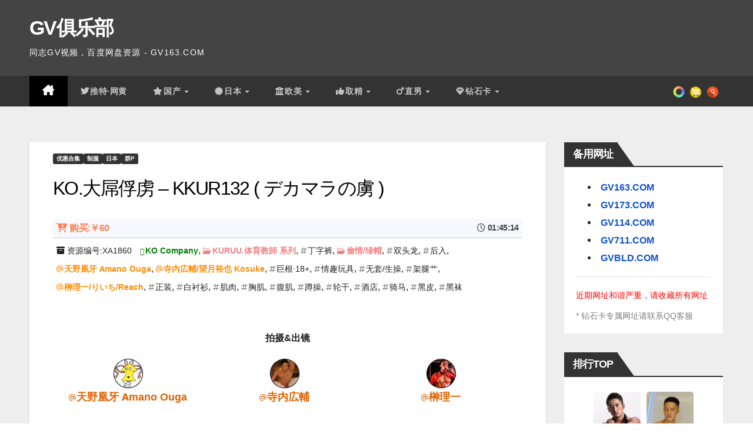

--- FILE ---
content_type: text/html; charset=UTF-8
request_url: https://bd.gv114.com/s/ko-kkur132-prisoner-of-big-dick
body_size: 34374
content:
<!DOCTYPE html>
<html lang="zh-TW">
<head>
<meta charset="UTF-8">
<meta name="viewport" content="width=device-width, initial-scale=1">
<link rel="profile" href="https://gmpg.org/xfn/11">
<title>KO.大屌俘虏 &#8211; KKUR132 ( デカマラの虜 ) &#8211; GV俱乐部</title>
<meta name='robots' content='max-image-preview:large' />
<style id='wp-img-auto-sizes-contain-inline-css'>
img:is([sizes=auto i],[sizes^="auto," i]){contain-intrinsic-size:3000px 1500px}
/*# sourceURL=wp-img-auto-sizes-contain-inline-css */
</style>
<style id='wp-block-library-inline-css'>
:root{--wp-block-synced-color:#7a00df;--wp-block-synced-color--rgb:122,0,223;--wp-bound-block-color:var(--wp-block-synced-color);--wp-editor-canvas-background:#ddd;--wp-admin-theme-color:#007cba;--wp-admin-theme-color--rgb:0,124,186;--wp-admin-theme-color-darker-10:#006ba1;--wp-admin-theme-color-darker-10--rgb:0,107,160.5;--wp-admin-theme-color-darker-20:#005a87;--wp-admin-theme-color-darker-20--rgb:0,90,135;--wp-admin-border-width-focus:2px}@media (min-resolution:192dpi){:root{--wp-admin-border-width-focus:1.5px}}.wp-element-button{cursor:pointer}:root .has-very-light-gray-background-color{background-color:#eee}:root .has-very-dark-gray-background-color{background-color:#313131}:root .has-very-light-gray-color{color:#eee}:root .has-very-dark-gray-color{color:#313131}:root .has-vivid-green-cyan-to-vivid-cyan-blue-gradient-background{background:linear-gradient(135deg,#00d084,#0693e3)}:root .has-purple-crush-gradient-background{background:linear-gradient(135deg,#34e2e4,#4721fb 50%,#ab1dfe)}:root .has-hazy-dawn-gradient-background{background:linear-gradient(135deg,#faaca8,#dad0ec)}:root .has-subdued-olive-gradient-background{background:linear-gradient(135deg,#fafae1,#67a671)}:root .has-atomic-cream-gradient-background{background:linear-gradient(135deg,#fdd79a,#004a59)}:root .has-nightshade-gradient-background{background:linear-gradient(135deg,#330968,#31cdcf)}:root .has-midnight-gradient-background{background:linear-gradient(135deg,#020381,#2874fc)}:root{--wp--preset--font-size--normal:16px;--wp--preset--font-size--huge:42px}.has-regular-font-size{font-size:1em}.has-larger-font-size{font-size:2.625em}.has-normal-font-size{font-size:var(--wp--preset--font-size--normal)}.has-huge-font-size{font-size:var(--wp--preset--font-size--huge)}.has-text-align-center{text-align:center}.has-text-align-left{text-align:left}.has-text-align-right{text-align:right}.has-fit-text{white-space:nowrap!important}#end-resizable-editor-section{display:none}.aligncenter{clear:both}.items-justified-left{justify-content:flex-start}.items-justified-center{justify-content:center}.items-justified-right{justify-content:flex-end}.items-justified-space-between{justify-content:space-between}.screen-reader-text{border:0;clip-path:inset(50%);height:1px;margin:-1px;overflow:hidden;padding:0;position:absolute;width:1px;word-wrap:normal!important}.screen-reader-text:focus{background-color:#ddd;clip-path:none;color:#444;display:block;font-size:1em;height:auto;left:5px;line-height:normal;padding:15px 23px 14px;text-decoration:none;top:5px;width:auto;z-index:100000}html :where(.has-border-color){border-style:solid}html :where([style*=border-top-color]){border-top-style:solid}html :where([style*=border-right-color]){border-right-style:solid}html :where([style*=border-bottom-color]){border-bottom-style:solid}html :where([style*=border-left-color]){border-left-style:solid}html :where([style*=border-width]){border-style:solid}html :where([style*=border-top-width]){border-top-style:solid}html :where([style*=border-right-width]){border-right-style:solid}html :where([style*=border-bottom-width]){border-bottom-style:solid}html :where([style*=border-left-width]){border-left-style:solid}html :where(img[class*=wp-image-]){height:auto;max-width:100%}:where(figure){margin:0 0 1em}html :where(.is-position-sticky){--wp-admin--admin-bar--position-offset:var(--wp-admin--admin-bar--height,0px)}@media screen and (max-width:600px){html :where(.is-position-sticky){--wp-admin--admin-bar--position-offset:0px}}

/*# sourceURL=wp-block-library-inline-css */
</style><style id='wp-block-gallery-inline-css'>
.blocks-gallery-grid:not(.has-nested-images),.wp-block-gallery:not(.has-nested-images){display:flex;flex-wrap:wrap;list-style-type:none;margin:0;padding:0}.blocks-gallery-grid:not(.has-nested-images) .blocks-gallery-image,.blocks-gallery-grid:not(.has-nested-images) .blocks-gallery-item,.wp-block-gallery:not(.has-nested-images) .blocks-gallery-image,.wp-block-gallery:not(.has-nested-images) .blocks-gallery-item{display:flex;flex-direction:column;flex-grow:1;justify-content:center;margin:0 1em 1em 0;position:relative;width:calc(50% - 1em)}.blocks-gallery-grid:not(.has-nested-images) .blocks-gallery-image:nth-of-type(2n),.blocks-gallery-grid:not(.has-nested-images) .blocks-gallery-item:nth-of-type(2n),.wp-block-gallery:not(.has-nested-images) .blocks-gallery-image:nth-of-type(2n),.wp-block-gallery:not(.has-nested-images) .blocks-gallery-item:nth-of-type(2n){margin-right:0}.blocks-gallery-grid:not(.has-nested-images) .blocks-gallery-image figure,.blocks-gallery-grid:not(.has-nested-images) .blocks-gallery-item figure,.wp-block-gallery:not(.has-nested-images) .blocks-gallery-image figure,.wp-block-gallery:not(.has-nested-images) .blocks-gallery-item figure{align-items:flex-end;display:flex;height:100%;justify-content:flex-start;margin:0}.blocks-gallery-grid:not(.has-nested-images) .blocks-gallery-image img,.blocks-gallery-grid:not(.has-nested-images) .blocks-gallery-item img,.wp-block-gallery:not(.has-nested-images) .blocks-gallery-image img,.wp-block-gallery:not(.has-nested-images) .blocks-gallery-item img{display:block;height:auto;max-width:100%;width:auto}.blocks-gallery-grid:not(.has-nested-images) .blocks-gallery-image figcaption,.blocks-gallery-grid:not(.has-nested-images) .blocks-gallery-item figcaption,.wp-block-gallery:not(.has-nested-images) .blocks-gallery-image figcaption,.wp-block-gallery:not(.has-nested-images) .blocks-gallery-item figcaption{background:linear-gradient(0deg,#000000b3,#0000004d 70%,#0000);bottom:0;box-sizing:border-box;color:#fff;font-size:.8em;margin:0;max-height:100%;overflow:auto;padding:3em .77em .7em;position:absolute;text-align:center;width:100%;z-index:2}.blocks-gallery-grid:not(.has-nested-images) .blocks-gallery-image figcaption img,.blocks-gallery-grid:not(.has-nested-images) .blocks-gallery-item figcaption img,.wp-block-gallery:not(.has-nested-images) .blocks-gallery-image figcaption img,.wp-block-gallery:not(.has-nested-images) .blocks-gallery-item figcaption img{display:inline}.blocks-gallery-grid:not(.has-nested-images) figcaption,.wp-block-gallery:not(.has-nested-images) figcaption{flex-grow:1}.blocks-gallery-grid:not(.has-nested-images).is-cropped .blocks-gallery-image a,.blocks-gallery-grid:not(.has-nested-images).is-cropped .blocks-gallery-image img,.blocks-gallery-grid:not(.has-nested-images).is-cropped .blocks-gallery-item a,.blocks-gallery-grid:not(.has-nested-images).is-cropped .blocks-gallery-item img,.wp-block-gallery:not(.has-nested-images).is-cropped .blocks-gallery-image a,.wp-block-gallery:not(.has-nested-images).is-cropped .blocks-gallery-image img,.wp-block-gallery:not(.has-nested-images).is-cropped .blocks-gallery-item a,.wp-block-gallery:not(.has-nested-images).is-cropped .blocks-gallery-item img{flex:1;height:100%;object-fit:cover;width:100%}.blocks-gallery-grid:not(.has-nested-images).columns-1 .blocks-gallery-image,.blocks-gallery-grid:not(.has-nested-images).columns-1 .blocks-gallery-item,.wp-block-gallery:not(.has-nested-images).columns-1 .blocks-gallery-image,.wp-block-gallery:not(.has-nested-images).columns-1 .blocks-gallery-item{margin-right:0;width:100%}@media (min-width:600px){.blocks-gallery-grid:not(.has-nested-images).columns-3 .blocks-gallery-image,.blocks-gallery-grid:not(.has-nested-images).columns-3 .blocks-gallery-item,.wp-block-gallery:not(.has-nested-images).columns-3 .blocks-gallery-image,.wp-block-gallery:not(.has-nested-images).columns-3 .blocks-gallery-item{margin-right:1em;width:calc(33.33333% - .66667em)}.blocks-gallery-grid:not(.has-nested-images).columns-4 .blocks-gallery-image,.blocks-gallery-grid:not(.has-nested-images).columns-4 .blocks-gallery-item,.wp-block-gallery:not(.has-nested-images).columns-4 .blocks-gallery-image,.wp-block-gallery:not(.has-nested-images).columns-4 .blocks-gallery-item{margin-right:1em;width:calc(25% - .75em)}.blocks-gallery-grid:not(.has-nested-images).columns-5 .blocks-gallery-image,.blocks-gallery-grid:not(.has-nested-images).columns-5 .blocks-gallery-item,.wp-block-gallery:not(.has-nested-images).columns-5 .blocks-gallery-image,.wp-block-gallery:not(.has-nested-images).columns-5 .blocks-gallery-item{margin-right:1em;width:calc(20% - .8em)}.blocks-gallery-grid:not(.has-nested-images).columns-6 .blocks-gallery-image,.blocks-gallery-grid:not(.has-nested-images).columns-6 .blocks-gallery-item,.wp-block-gallery:not(.has-nested-images).columns-6 .blocks-gallery-image,.wp-block-gallery:not(.has-nested-images).columns-6 .blocks-gallery-item{margin-right:1em;width:calc(16.66667% - .83333em)}.blocks-gallery-grid:not(.has-nested-images).columns-7 .blocks-gallery-image,.blocks-gallery-grid:not(.has-nested-images).columns-7 .blocks-gallery-item,.wp-block-gallery:not(.has-nested-images).columns-7 .blocks-gallery-image,.wp-block-gallery:not(.has-nested-images).columns-7 .blocks-gallery-item{margin-right:1em;width:calc(14.28571% - .85714em)}.blocks-gallery-grid:not(.has-nested-images).columns-8 .blocks-gallery-image,.blocks-gallery-grid:not(.has-nested-images).columns-8 .blocks-gallery-item,.wp-block-gallery:not(.has-nested-images).columns-8 .blocks-gallery-image,.wp-block-gallery:not(.has-nested-images).columns-8 .blocks-gallery-item{margin-right:1em;width:calc(12.5% - .875em)}.blocks-gallery-grid:not(.has-nested-images).columns-1 .blocks-gallery-image:nth-of-type(1n),.blocks-gallery-grid:not(.has-nested-images).columns-1 .blocks-gallery-item:nth-of-type(1n),.blocks-gallery-grid:not(.has-nested-images).columns-2 .blocks-gallery-image:nth-of-type(2n),.blocks-gallery-grid:not(.has-nested-images).columns-2 .blocks-gallery-item:nth-of-type(2n),.blocks-gallery-grid:not(.has-nested-images).columns-3 .blocks-gallery-image:nth-of-type(3n),.blocks-gallery-grid:not(.has-nested-images).columns-3 .blocks-gallery-item:nth-of-type(3n),.blocks-gallery-grid:not(.has-nested-images).columns-4 .blocks-gallery-image:nth-of-type(4n),.blocks-gallery-grid:not(.has-nested-images).columns-4 .blocks-gallery-item:nth-of-type(4n),.blocks-gallery-grid:not(.has-nested-images).columns-5 .blocks-gallery-image:nth-of-type(5n),.blocks-gallery-grid:not(.has-nested-images).columns-5 .blocks-gallery-item:nth-of-type(5n),.blocks-gallery-grid:not(.has-nested-images).columns-6 .blocks-gallery-image:nth-of-type(6n),.blocks-gallery-grid:not(.has-nested-images).columns-6 .blocks-gallery-item:nth-of-type(6n),.blocks-gallery-grid:not(.has-nested-images).columns-7 .blocks-gallery-image:nth-of-type(7n),.blocks-gallery-grid:not(.has-nested-images).columns-7 .blocks-gallery-item:nth-of-type(7n),.blocks-gallery-grid:not(.has-nested-images).columns-8 .blocks-gallery-image:nth-of-type(8n),.blocks-gallery-grid:not(.has-nested-images).columns-8 .blocks-gallery-item:nth-of-type(8n),.wp-block-gallery:not(.has-nested-images).columns-1 .blocks-gallery-image:nth-of-type(1n),.wp-block-gallery:not(.has-nested-images).columns-1 .blocks-gallery-item:nth-of-type(1n),.wp-block-gallery:not(.has-nested-images).columns-2 .blocks-gallery-image:nth-of-type(2n),.wp-block-gallery:not(.has-nested-images).columns-2 .blocks-gallery-item:nth-of-type(2n),.wp-block-gallery:not(.has-nested-images).columns-3 .blocks-gallery-image:nth-of-type(3n),.wp-block-gallery:not(.has-nested-images).columns-3 .blocks-gallery-item:nth-of-type(3n),.wp-block-gallery:not(.has-nested-images).columns-4 .blocks-gallery-image:nth-of-type(4n),.wp-block-gallery:not(.has-nested-images).columns-4 .blocks-gallery-item:nth-of-type(4n),.wp-block-gallery:not(.has-nested-images).columns-5 .blocks-gallery-image:nth-of-type(5n),.wp-block-gallery:not(.has-nested-images).columns-5 .blocks-gallery-item:nth-of-type(5n),.wp-block-gallery:not(.has-nested-images).columns-6 .blocks-gallery-image:nth-of-type(6n),.wp-block-gallery:not(.has-nested-images).columns-6 .blocks-gallery-item:nth-of-type(6n),.wp-block-gallery:not(.has-nested-images).columns-7 .blocks-gallery-image:nth-of-type(7n),.wp-block-gallery:not(.has-nested-images).columns-7 .blocks-gallery-item:nth-of-type(7n),.wp-block-gallery:not(.has-nested-images).columns-8 .blocks-gallery-image:nth-of-type(8n),.wp-block-gallery:not(.has-nested-images).columns-8 .blocks-gallery-item:nth-of-type(8n){margin-right:0}}.blocks-gallery-grid:not(.has-nested-images) .blocks-gallery-image:last-child,.blocks-gallery-grid:not(.has-nested-images) .blocks-gallery-item:last-child,.wp-block-gallery:not(.has-nested-images) .blocks-gallery-image:last-child,.wp-block-gallery:not(.has-nested-images) .blocks-gallery-item:last-child{margin-right:0}.blocks-gallery-grid:not(.has-nested-images).alignleft,.blocks-gallery-grid:not(.has-nested-images).alignright,.wp-block-gallery:not(.has-nested-images).alignleft,.wp-block-gallery:not(.has-nested-images).alignright{max-width:420px;width:100%}.blocks-gallery-grid:not(.has-nested-images).aligncenter .blocks-gallery-item figure,.wp-block-gallery:not(.has-nested-images).aligncenter .blocks-gallery-item figure{justify-content:center}.wp-block-gallery:not(.is-cropped) .blocks-gallery-item{align-self:flex-start}figure.wp-block-gallery.has-nested-images{align-items:normal}.wp-block-gallery.has-nested-images figure.wp-block-image:not(#individual-image){margin:0;width:calc(50% - var(--wp--style--unstable-gallery-gap, 16px)/2)}.wp-block-gallery.has-nested-images figure.wp-block-image{box-sizing:border-box;display:flex;flex-direction:column;flex-grow:1;justify-content:center;max-width:100%;position:relative}.wp-block-gallery.has-nested-images figure.wp-block-image>a,.wp-block-gallery.has-nested-images figure.wp-block-image>div{flex-direction:column;flex-grow:1;margin:0}.wp-block-gallery.has-nested-images figure.wp-block-image img{display:block;height:auto;max-width:100%!important;width:auto}.wp-block-gallery.has-nested-images figure.wp-block-image figcaption,.wp-block-gallery.has-nested-images figure.wp-block-image:has(figcaption):before{bottom:0;left:0;max-height:100%;position:absolute;right:0}.wp-block-gallery.has-nested-images figure.wp-block-image:has(figcaption):before{backdrop-filter:blur(3px);content:"";height:100%;-webkit-mask-image:linear-gradient(0deg,#000 20%,#0000);mask-image:linear-gradient(0deg,#000 20%,#0000);max-height:40%;pointer-events:none}.wp-block-gallery.has-nested-images figure.wp-block-image figcaption{box-sizing:border-box;color:#fff;font-size:13px;margin:0;overflow:auto;padding:1em;text-align:center;text-shadow:0 0 1.5px #000}.wp-block-gallery.has-nested-images figure.wp-block-image figcaption::-webkit-scrollbar{height:12px;width:12px}.wp-block-gallery.has-nested-images figure.wp-block-image figcaption::-webkit-scrollbar-track{background-color:initial}.wp-block-gallery.has-nested-images figure.wp-block-image figcaption::-webkit-scrollbar-thumb{background-clip:padding-box;background-color:initial;border:3px solid #0000;border-radius:8px}.wp-block-gallery.has-nested-images figure.wp-block-image figcaption:focus-within::-webkit-scrollbar-thumb,.wp-block-gallery.has-nested-images figure.wp-block-image figcaption:focus::-webkit-scrollbar-thumb,.wp-block-gallery.has-nested-images figure.wp-block-image figcaption:hover::-webkit-scrollbar-thumb{background-color:#fffc}.wp-block-gallery.has-nested-images figure.wp-block-image figcaption{scrollbar-color:#0000 #0000;scrollbar-gutter:stable both-edges;scrollbar-width:thin}.wp-block-gallery.has-nested-images figure.wp-block-image figcaption:focus,.wp-block-gallery.has-nested-images figure.wp-block-image figcaption:focus-within,.wp-block-gallery.has-nested-images figure.wp-block-image figcaption:hover{scrollbar-color:#fffc #0000}.wp-block-gallery.has-nested-images figure.wp-block-image figcaption{will-change:transform}@media (hover:none){.wp-block-gallery.has-nested-images figure.wp-block-image figcaption{scrollbar-color:#fffc #0000}}.wp-block-gallery.has-nested-images figure.wp-block-image figcaption{background:linear-gradient(0deg,#0006,#0000)}.wp-block-gallery.has-nested-images figure.wp-block-image figcaption img{display:inline}.wp-block-gallery.has-nested-images figure.wp-block-image figcaption a{color:inherit}.wp-block-gallery.has-nested-images figure.wp-block-image.has-custom-border img{box-sizing:border-box}.wp-block-gallery.has-nested-images figure.wp-block-image.has-custom-border>a,.wp-block-gallery.has-nested-images figure.wp-block-image.has-custom-border>div,.wp-block-gallery.has-nested-images figure.wp-block-image.is-style-rounded>a,.wp-block-gallery.has-nested-images figure.wp-block-image.is-style-rounded>div{flex:1 1 auto}.wp-block-gallery.has-nested-images figure.wp-block-image.has-custom-border figcaption,.wp-block-gallery.has-nested-images figure.wp-block-image.is-style-rounded figcaption{background:none;color:inherit;flex:initial;margin:0;padding:10px 10px 9px;position:relative;text-shadow:none}.wp-block-gallery.has-nested-images figure.wp-block-image.has-custom-border:before,.wp-block-gallery.has-nested-images figure.wp-block-image.is-style-rounded:before{content:none}.wp-block-gallery.has-nested-images figcaption{flex-basis:100%;flex-grow:1;text-align:center}.wp-block-gallery.has-nested-images:not(.is-cropped) figure.wp-block-image:not(#individual-image){margin-bottom:auto;margin-top:0}.wp-block-gallery.has-nested-images.is-cropped figure.wp-block-image:not(#individual-image){align-self:inherit}.wp-block-gallery.has-nested-images.is-cropped figure.wp-block-image:not(#individual-image)>a,.wp-block-gallery.has-nested-images.is-cropped figure.wp-block-image:not(#individual-image)>div:not(.components-drop-zone){display:flex}.wp-block-gallery.has-nested-images.is-cropped figure.wp-block-image:not(#individual-image) a,.wp-block-gallery.has-nested-images.is-cropped figure.wp-block-image:not(#individual-image) img{flex:1 0 0%;height:100%;object-fit:cover;width:100%}.wp-block-gallery.has-nested-images.columns-1 figure.wp-block-image:not(#individual-image){width:100%}@media (min-width:600px){.wp-block-gallery.has-nested-images.columns-3 figure.wp-block-image:not(#individual-image){width:calc(33.33333% - var(--wp--style--unstable-gallery-gap, 16px)*.66667)}.wp-block-gallery.has-nested-images.columns-4 figure.wp-block-image:not(#individual-image){width:calc(25% - var(--wp--style--unstable-gallery-gap, 16px)*.75)}.wp-block-gallery.has-nested-images.columns-5 figure.wp-block-image:not(#individual-image){width:calc(20% - var(--wp--style--unstable-gallery-gap, 16px)*.8)}.wp-block-gallery.has-nested-images.columns-6 figure.wp-block-image:not(#individual-image){width:calc(16.66667% - var(--wp--style--unstable-gallery-gap, 16px)*.83333)}.wp-block-gallery.has-nested-images.columns-7 figure.wp-block-image:not(#individual-image){width:calc(14.28571% - var(--wp--style--unstable-gallery-gap, 16px)*.85714)}.wp-block-gallery.has-nested-images.columns-8 figure.wp-block-image:not(#individual-image){width:calc(12.5% - var(--wp--style--unstable-gallery-gap, 16px)*.875)}.wp-block-gallery.has-nested-images.columns-default figure.wp-block-image:not(#individual-image){width:calc(33.33% - var(--wp--style--unstable-gallery-gap, 16px)*.66667)}.wp-block-gallery.has-nested-images.columns-default figure.wp-block-image:not(#individual-image):first-child:nth-last-child(2),.wp-block-gallery.has-nested-images.columns-default figure.wp-block-image:not(#individual-image):first-child:nth-last-child(2)~figure.wp-block-image:not(#individual-image){width:calc(50% - var(--wp--style--unstable-gallery-gap, 16px)*.5)}.wp-block-gallery.has-nested-images.columns-default figure.wp-block-image:not(#individual-image):first-child:last-child{width:100%}}.wp-block-gallery.has-nested-images.alignleft,.wp-block-gallery.has-nested-images.alignright{max-width:420px;width:100%}.wp-block-gallery.has-nested-images.aligncenter{justify-content:center}
/*# sourceURL=https://bd.gv114.com/wp-includes/blocks/gallery/style.min.css */
</style>
<style id='wp-block-gallery-theme-inline-css'>
.blocks-gallery-caption{color:#555;font-size:13px;text-align:center}.is-dark-theme .blocks-gallery-caption{color:#ffffffa6}
/*# sourceURL=https://bd.gv114.com/wp-includes/blocks/gallery/theme.min.css */
</style>
<style id='wp-block-image-inline-css'>
.wp-block-image>a,.wp-block-image>figure>a{display:inline-block}.wp-block-image img{box-sizing:border-box;height:auto;max-width:100%;vertical-align:bottom}@media not (prefers-reduced-motion){.wp-block-image img.hide{visibility:hidden}.wp-block-image img.show{animation:show-content-image .4s}}.wp-block-image[style*=border-radius] img,.wp-block-image[style*=border-radius]>a{border-radius:inherit}.wp-block-image.has-custom-border img{box-sizing:border-box}.wp-block-image.aligncenter{text-align:center}.wp-block-image.alignfull>a,.wp-block-image.alignwide>a{width:100%}.wp-block-image.alignfull img,.wp-block-image.alignwide img{height:auto;width:100%}.wp-block-image .aligncenter,.wp-block-image .alignleft,.wp-block-image .alignright,.wp-block-image.aligncenter,.wp-block-image.alignleft,.wp-block-image.alignright{display:table}.wp-block-image .aligncenter>figcaption,.wp-block-image .alignleft>figcaption,.wp-block-image .alignright>figcaption,.wp-block-image.aligncenter>figcaption,.wp-block-image.alignleft>figcaption,.wp-block-image.alignright>figcaption{caption-side:bottom;display:table-caption}.wp-block-image .alignleft{float:left;margin:.5em 1em .5em 0}.wp-block-image .alignright{float:right;margin:.5em 0 .5em 1em}.wp-block-image .aligncenter{margin-left:auto;margin-right:auto}.wp-block-image :where(figcaption){margin-bottom:1em;margin-top:.5em}.wp-block-image.is-style-circle-mask img{border-radius:9999px}@supports ((-webkit-mask-image:none) or (mask-image:none)) or (-webkit-mask-image:none){.wp-block-image.is-style-circle-mask img{border-radius:0;-webkit-mask-image:url('data:image/svg+xml;utf8,<svg viewBox="0 0 100 100" xmlns="http://www.w3.org/2000/svg"><circle cx="50" cy="50" r="50"/></svg>');mask-image:url('data:image/svg+xml;utf8,<svg viewBox="0 0 100 100" xmlns="http://www.w3.org/2000/svg"><circle cx="50" cy="50" r="50"/></svg>');mask-mode:alpha;-webkit-mask-position:center;mask-position:center;-webkit-mask-repeat:no-repeat;mask-repeat:no-repeat;-webkit-mask-size:contain;mask-size:contain}}:root :where(.wp-block-image.is-style-rounded img,.wp-block-image .is-style-rounded img){border-radius:9999px}.wp-block-image figure{margin:0}.wp-lightbox-container{display:flex;flex-direction:column;position:relative}.wp-lightbox-container img{cursor:zoom-in}.wp-lightbox-container img:hover+button{opacity:1}.wp-lightbox-container button{align-items:center;backdrop-filter:blur(16px) saturate(180%);background-color:#5a5a5a40;border:none;border-radius:4px;cursor:zoom-in;display:flex;height:20px;justify-content:center;opacity:0;padding:0;position:absolute;right:16px;text-align:center;top:16px;width:20px;z-index:100}@media not (prefers-reduced-motion){.wp-lightbox-container button{transition:opacity .2s ease}}.wp-lightbox-container button:focus-visible{outline:3px auto #5a5a5a40;outline:3px auto -webkit-focus-ring-color;outline-offset:3px}.wp-lightbox-container button:hover{cursor:pointer;opacity:1}.wp-lightbox-container button:focus{opacity:1}.wp-lightbox-container button:focus,.wp-lightbox-container button:hover,.wp-lightbox-container button:not(:hover):not(:active):not(.has-background){background-color:#5a5a5a40;border:none}.wp-lightbox-overlay{box-sizing:border-box;cursor:zoom-out;height:100vh;left:0;overflow:hidden;position:fixed;top:0;visibility:hidden;width:100%;z-index:100000}.wp-lightbox-overlay .close-button{align-items:center;cursor:pointer;display:flex;justify-content:center;min-height:40px;min-width:40px;padding:0;position:absolute;right:calc(env(safe-area-inset-right) + 16px);top:calc(env(safe-area-inset-top) + 16px);z-index:5000000}.wp-lightbox-overlay .close-button:focus,.wp-lightbox-overlay .close-button:hover,.wp-lightbox-overlay .close-button:not(:hover):not(:active):not(.has-background){background:none;border:none}.wp-lightbox-overlay .lightbox-image-container{height:var(--wp--lightbox-container-height);left:50%;overflow:hidden;position:absolute;top:50%;transform:translate(-50%,-50%);transform-origin:top left;width:var(--wp--lightbox-container-width);z-index:9999999999}.wp-lightbox-overlay .wp-block-image{align-items:center;box-sizing:border-box;display:flex;height:100%;justify-content:center;margin:0;position:relative;transform-origin:0 0;width:100%;z-index:3000000}.wp-lightbox-overlay .wp-block-image img{height:var(--wp--lightbox-image-height);min-height:var(--wp--lightbox-image-height);min-width:var(--wp--lightbox-image-width);width:var(--wp--lightbox-image-width)}.wp-lightbox-overlay .wp-block-image figcaption{display:none}.wp-lightbox-overlay button{background:none;border:none}.wp-lightbox-overlay .scrim{background-color:#fff;height:100%;opacity:.9;position:absolute;width:100%;z-index:2000000}.wp-lightbox-overlay.active{visibility:visible}@media not (prefers-reduced-motion){.wp-lightbox-overlay.active{animation:turn-on-visibility .25s both}.wp-lightbox-overlay.active img{animation:turn-on-visibility .35s both}.wp-lightbox-overlay.show-closing-animation:not(.active){animation:turn-off-visibility .35s both}.wp-lightbox-overlay.show-closing-animation:not(.active) img{animation:turn-off-visibility .25s both}.wp-lightbox-overlay.zoom.active{animation:none;opacity:1;visibility:visible}.wp-lightbox-overlay.zoom.active .lightbox-image-container{animation:lightbox-zoom-in .4s}.wp-lightbox-overlay.zoom.active .lightbox-image-container img{animation:none}.wp-lightbox-overlay.zoom.active .scrim{animation:turn-on-visibility .4s forwards}.wp-lightbox-overlay.zoom.show-closing-animation:not(.active){animation:none}.wp-lightbox-overlay.zoom.show-closing-animation:not(.active) .lightbox-image-container{animation:lightbox-zoom-out .4s}.wp-lightbox-overlay.zoom.show-closing-animation:not(.active) .lightbox-image-container img{animation:none}.wp-lightbox-overlay.zoom.show-closing-animation:not(.active) .scrim{animation:turn-off-visibility .4s forwards}}@keyframes show-content-image{0%{visibility:hidden}99%{visibility:hidden}to{visibility:visible}}@keyframes turn-on-visibility{0%{opacity:0}to{opacity:1}}@keyframes turn-off-visibility{0%{opacity:1;visibility:visible}99%{opacity:0;visibility:visible}to{opacity:0;visibility:hidden}}@keyframes lightbox-zoom-in{0%{transform:translate(calc((-100vw + var(--wp--lightbox-scrollbar-width))/2 + var(--wp--lightbox-initial-left-position)),calc(-50vh + var(--wp--lightbox-initial-top-position))) scale(var(--wp--lightbox-scale))}to{transform:translate(-50%,-50%) scale(1)}}@keyframes lightbox-zoom-out{0%{transform:translate(-50%,-50%) scale(1);visibility:visible}99%{visibility:visible}to{transform:translate(calc((-100vw + var(--wp--lightbox-scrollbar-width))/2 + var(--wp--lightbox-initial-left-position)),calc(-50vh + var(--wp--lightbox-initial-top-position))) scale(var(--wp--lightbox-scale));visibility:hidden}}
/*# sourceURL=https://bd.gv114.com/wp-includes/blocks/image/style.min.css */
</style>
<style id='wp-block-image-theme-inline-css'>
:root :where(.wp-block-image figcaption){color:#555;font-size:13px;text-align:center}.is-dark-theme :root :where(.wp-block-image figcaption){color:#ffffffa6}.wp-block-image{margin:0 0 1em}
/*# sourceURL=https://bd.gv114.com/wp-includes/blocks/image/theme.min.css */
</style>
<style id='wp-block-list-inline-css'>
ol,ul{box-sizing:border-box}:root :where(.wp-block-list.has-background){padding:1.25em 2.375em}
/*# sourceURL=https://bd.gv114.com/wp-includes/blocks/list/style.min.css */
</style>
<style id='wp-block-paragraph-inline-css'>
.is-small-text{font-size:.875em}.is-regular-text{font-size:1em}.is-large-text{font-size:2.25em}.is-larger-text{font-size:3em}.has-drop-cap:not(:focus):first-letter{float:left;font-size:8.4em;font-style:normal;font-weight:100;line-height:.68;margin:.05em .1em 0 0;text-transform:uppercase}body.rtl .has-drop-cap:not(:focus):first-letter{float:none;margin-left:.1em}p.has-drop-cap.has-background{overflow:hidden}:root :where(p.has-background){padding:1.25em 2.375em}:where(p.has-text-color:not(.has-link-color)) a{color:inherit}p.has-text-align-left[style*="writing-mode:vertical-lr"],p.has-text-align-right[style*="writing-mode:vertical-rl"]{rotate:180deg}
/*# sourceURL=https://bd.gv114.com/wp-includes/blocks/paragraph/style.min.css */
</style>
<style id='global-styles-inline-css'>
:root{--wp--preset--aspect-ratio--square: 1;--wp--preset--aspect-ratio--4-3: 4/3;--wp--preset--aspect-ratio--3-4: 3/4;--wp--preset--aspect-ratio--3-2: 3/2;--wp--preset--aspect-ratio--2-3: 2/3;--wp--preset--aspect-ratio--16-9: 16/9;--wp--preset--aspect-ratio--9-16: 9/16;--wp--preset--color--black: #000000;--wp--preset--color--cyan-bluish-gray: #abb8c3;--wp--preset--color--white: #ffffff;--wp--preset--color--pale-pink: #f78da7;--wp--preset--color--vivid-red: #cf2e2e;--wp--preset--color--luminous-vivid-orange: #ff6900;--wp--preset--color--luminous-vivid-amber: #fcb900;--wp--preset--color--light-green-cyan: #7bdcb5;--wp--preset--color--vivid-green-cyan: #00d084;--wp--preset--color--pale-cyan-blue: #8ed1fc;--wp--preset--color--vivid-cyan-blue: #0693e3;--wp--preset--color--vivid-purple: #9b51e0;--wp--preset--gradient--vivid-cyan-blue-to-vivid-purple: linear-gradient(135deg,rgb(6,147,227) 0%,rgb(155,81,224) 100%);--wp--preset--gradient--light-green-cyan-to-vivid-green-cyan: linear-gradient(135deg,rgb(122,220,180) 0%,rgb(0,208,130) 100%);--wp--preset--gradient--luminous-vivid-amber-to-luminous-vivid-orange: linear-gradient(135deg,rgb(252,185,0) 0%,rgb(255,105,0) 100%);--wp--preset--gradient--luminous-vivid-orange-to-vivid-red: linear-gradient(135deg,rgb(255,105,0) 0%,rgb(207,46,46) 100%);--wp--preset--gradient--very-light-gray-to-cyan-bluish-gray: linear-gradient(135deg,rgb(238,238,238) 0%,rgb(169,184,195) 100%);--wp--preset--gradient--cool-to-warm-spectrum: linear-gradient(135deg,rgb(74,234,220) 0%,rgb(151,120,209) 20%,rgb(207,42,186) 40%,rgb(238,44,130) 60%,rgb(251,105,98) 80%,rgb(254,248,76) 100%);--wp--preset--gradient--blush-light-purple: linear-gradient(135deg,rgb(255,206,236) 0%,rgb(152,150,240) 100%);--wp--preset--gradient--blush-bordeaux: linear-gradient(135deg,rgb(254,205,165) 0%,rgb(254,45,45) 50%,rgb(107,0,62) 100%);--wp--preset--gradient--luminous-dusk: linear-gradient(135deg,rgb(255,203,112) 0%,rgb(199,81,192) 50%,rgb(65,88,208) 100%);--wp--preset--gradient--pale-ocean: linear-gradient(135deg,rgb(255,245,203) 0%,rgb(182,227,212) 50%,rgb(51,167,181) 100%);--wp--preset--gradient--electric-grass: linear-gradient(135deg,rgb(202,248,128) 0%,rgb(113,206,126) 100%);--wp--preset--gradient--midnight: linear-gradient(135deg,rgb(2,3,129) 0%,rgb(40,116,252) 100%);--wp--preset--font-size--small: 13px;--wp--preset--font-size--medium: 20px;--wp--preset--font-size--large: 36px;--wp--preset--font-size--x-large: 42px;--wp--preset--spacing--20: 0.44rem;--wp--preset--spacing--30: 0.67rem;--wp--preset--spacing--40: 1rem;--wp--preset--spacing--50: 1.5rem;--wp--preset--spacing--60: 2.25rem;--wp--preset--spacing--70: 3.38rem;--wp--preset--spacing--80: 5.06rem;--wp--preset--shadow--natural: 6px 6px 9px rgba(0, 0, 0, 0.2);--wp--preset--shadow--deep: 12px 12px 50px rgba(0, 0, 0, 0.4);--wp--preset--shadow--sharp: 6px 6px 0px rgba(0, 0, 0, 0.2);--wp--preset--shadow--outlined: 6px 6px 0px -3px rgb(255, 255, 255), 6px 6px rgb(0, 0, 0);--wp--preset--shadow--crisp: 6px 6px 0px rgb(0, 0, 0);}:root :where(.is-layout-flow) > :first-child{margin-block-start: 0;}:root :where(.is-layout-flow) > :last-child{margin-block-end: 0;}:root :where(.is-layout-flow) > *{margin-block-start: 24px;margin-block-end: 0;}:root :where(.is-layout-constrained) > :first-child{margin-block-start: 0;}:root :where(.is-layout-constrained) > :last-child{margin-block-end: 0;}:root :where(.is-layout-constrained) > *{margin-block-start: 24px;margin-block-end: 0;}:root :where(.is-layout-flex){gap: 24px;}:root :where(.is-layout-grid){gap: 24px;}body .is-layout-flex{display: flex;}.is-layout-flex{flex-wrap: wrap;align-items: center;}.is-layout-flex > :is(*, div){margin: 0;}body .is-layout-grid{display: grid;}.is-layout-grid > :is(*, div){margin: 0;}.has-black-color{color: var(--wp--preset--color--black) !important;}.has-cyan-bluish-gray-color{color: var(--wp--preset--color--cyan-bluish-gray) !important;}.has-white-color{color: var(--wp--preset--color--white) !important;}.has-pale-pink-color{color: var(--wp--preset--color--pale-pink) !important;}.has-vivid-red-color{color: var(--wp--preset--color--vivid-red) !important;}.has-luminous-vivid-orange-color{color: var(--wp--preset--color--luminous-vivid-orange) !important;}.has-luminous-vivid-amber-color{color: var(--wp--preset--color--luminous-vivid-amber) !important;}.has-light-green-cyan-color{color: var(--wp--preset--color--light-green-cyan) !important;}.has-vivid-green-cyan-color{color: var(--wp--preset--color--vivid-green-cyan) !important;}.has-pale-cyan-blue-color{color: var(--wp--preset--color--pale-cyan-blue) !important;}.has-vivid-cyan-blue-color{color: var(--wp--preset--color--vivid-cyan-blue) !important;}.has-vivid-purple-color{color: var(--wp--preset--color--vivid-purple) !important;}.has-black-background-color{background-color: var(--wp--preset--color--black) !important;}.has-cyan-bluish-gray-background-color{background-color: var(--wp--preset--color--cyan-bluish-gray) !important;}.has-white-background-color{background-color: var(--wp--preset--color--white) !important;}.has-pale-pink-background-color{background-color: var(--wp--preset--color--pale-pink) !important;}.has-vivid-red-background-color{background-color: var(--wp--preset--color--vivid-red) !important;}.has-luminous-vivid-orange-background-color{background-color: var(--wp--preset--color--luminous-vivid-orange) !important;}.has-luminous-vivid-amber-background-color{background-color: var(--wp--preset--color--luminous-vivid-amber) !important;}.has-light-green-cyan-background-color{background-color: var(--wp--preset--color--light-green-cyan) !important;}.has-vivid-green-cyan-background-color{background-color: var(--wp--preset--color--vivid-green-cyan) !important;}.has-pale-cyan-blue-background-color{background-color: var(--wp--preset--color--pale-cyan-blue) !important;}.has-vivid-cyan-blue-background-color{background-color: var(--wp--preset--color--vivid-cyan-blue) !important;}.has-vivid-purple-background-color{background-color: var(--wp--preset--color--vivid-purple) !important;}.has-black-border-color{border-color: var(--wp--preset--color--black) !important;}.has-cyan-bluish-gray-border-color{border-color: var(--wp--preset--color--cyan-bluish-gray) !important;}.has-white-border-color{border-color: var(--wp--preset--color--white) !important;}.has-pale-pink-border-color{border-color: var(--wp--preset--color--pale-pink) !important;}.has-vivid-red-border-color{border-color: var(--wp--preset--color--vivid-red) !important;}.has-luminous-vivid-orange-border-color{border-color: var(--wp--preset--color--luminous-vivid-orange) !important;}.has-luminous-vivid-amber-border-color{border-color: var(--wp--preset--color--luminous-vivid-amber) !important;}.has-light-green-cyan-border-color{border-color: var(--wp--preset--color--light-green-cyan) !important;}.has-vivid-green-cyan-border-color{border-color: var(--wp--preset--color--vivid-green-cyan) !important;}.has-pale-cyan-blue-border-color{border-color: var(--wp--preset--color--pale-cyan-blue) !important;}.has-vivid-cyan-blue-border-color{border-color: var(--wp--preset--color--vivid-cyan-blue) !important;}.has-vivid-purple-border-color{border-color: var(--wp--preset--color--vivid-purple) !important;}.has-vivid-cyan-blue-to-vivid-purple-gradient-background{background: var(--wp--preset--gradient--vivid-cyan-blue-to-vivid-purple) !important;}.has-light-green-cyan-to-vivid-green-cyan-gradient-background{background: var(--wp--preset--gradient--light-green-cyan-to-vivid-green-cyan) !important;}.has-luminous-vivid-amber-to-luminous-vivid-orange-gradient-background{background: var(--wp--preset--gradient--luminous-vivid-amber-to-luminous-vivid-orange) !important;}.has-luminous-vivid-orange-to-vivid-red-gradient-background{background: var(--wp--preset--gradient--luminous-vivid-orange-to-vivid-red) !important;}.has-very-light-gray-to-cyan-bluish-gray-gradient-background{background: var(--wp--preset--gradient--very-light-gray-to-cyan-bluish-gray) !important;}.has-cool-to-warm-spectrum-gradient-background{background: var(--wp--preset--gradient--cool-to-warm-spectrum) !important;}.has-blush-light-purple-gradient-background{background: var(--wp--preset--gradient--blush-light-purple) !important;}.has-blush-bordeaux-gradient-background{background: var(--wp--preset--gradient--blush-bordeaux) !important;}.has-luminous-dusk-gradient-background{background: var(--wp--preset--gradient--luminous-dusk) !important;}.has-pale-ocean-gradient-background{background: var(--wp--preset--gradient--pale-ocean) !important;}.has-electric-grass-gradient-background{background: var(--wp--preset--gradient--electric-grass) !important;}.has-midnight-gradient-background{background: var(--wp--preset--gradient--midnight) !important;}.has-small-font-size{font-size: var(--wp--preset--font-size--small) !important;}.has-medium-font-size{font-size: var(--wp--preset--font-size--medium) !important;}.has-large-font-size{font-size: var(--wp--preset--font-size--large) !important;}.has-x-large-font-size{font-size: var(--wp--preset--font-size--x-large) !important;}
/*# sourceURL=global-styles-inline-css */
</style>
<style id='core-block-supports-inline-css'>
.wp-block-gallery.wp-block-gallery-1{--wp--style--unstable-gallery-gap:var( --wp--style--gallery-gap-default, var( --gallery-block--gutter-size, var( --wp--style--block-gap, 0.5em ) ) );gap:var( --wp--style--gallery-gap-default, var( --gallery-block--gutter-size, var( --wp--style--block-gap, 0.5em ) ) );}
/*# sourceURL=core-block-supports-inline-css */
</style>

<style id='classic-theme-styles-inline-css'>
/*! This file is auto-generated */
.wp-block-button__link{color:#fff;background-color:#32373c;border-radius:9999px;box-shadow:none;text-decoration:none;padding:calc(.667em + 2px) calc(1.333em + 2px);font-size:1.125em}.wp-block-file__button{background:#32373c;color:#fff;text-decoration:none}
/*# sourceURL=/wp-includes/css/classic-themes.min.css */
</style>
<link rel='stylesheet' id='google-fonts-css' href='https://bd.gv114.com/wp-content/themes/gtuup/google-fonts.css?ver=6.9' media='all' />
<link rel='stylesheet' id='bootstrap-css' href='https://bd.gv114.com/wp-content/themes/newsup/css/bootstrap.css?ver=6.9' media='all' />
<link rel='stylesheet' id='newsup-style-css' href='https://bd.gv114.com/wp-content/themes/gtuup/style.css?ver=6.9' media='all' />
<link rel='stylesheet' id='newsup-default-css' href='https://bd.gv114.com/wp-content/themes/newsup/css/colors/default.css?ver=6.9' media='all' />
<link rel='stylesheet' id='font-awesome-5-all-css' href='https://bd.gv114.com/wp-content/themes/newsup/css/font-awesome/css/all.min.css?ver=6.9' media='all' />
<link rel='stylesheet' id='font-awesome-4-shim-css' href='https://bd.gv114.com/wp-content/themes/newsup/css/font-awesome/css/v4-shims.min.css?ver=6.9' media='all' />
<link rel='stylesheet' id='owl-carousel-css' href='https://bd.gv114.com/wp-content/themes/newsup/css/owl.carousel.css?ver=6.9' media='all' />
<link rel='stylesheet' id='smartmenus-css' href='https://bd.gv114.com/wp-content/themes/newsup/css/jquery.smartmenus.bootstrap.css?ver=6.9' media='all' />
<link rel='stylesheet' id='newsup-custom-css-css' href='https://bd.gv114.com/wp-content/themes/newsup/inc/ansar/customize/css/customizer.css?ver=1.0' media='all' />
<script id="image-watermark-no-right-click-js-before">
var iwArgsNoRightClick = {"rightclick":"Y","draganddrop":"Y"};

//# sourceURL=image-watermark-no-right-click-js-before
</script>
<script src="https://bd.gv114.com/wp-content/plugins/image-watermark/js/no-right-click.js?ver=1.9.1" id="image-watermark-no-right-click-js"></script>
<script src="https://bd.gv114.com/wp-includes/js/jquery/jquery.min.js?ver=3.7.1" id="jquery-core-js"></script>
<script src="https://bd.gv114.com/wp-includes/js/jquery/jquery-migrate.min.js?ver=3.4.1" id="jquery-migrate-js"></script>
<script src="https://bd.gv114.com/wp-content/themes/newsup/js/navigation.js?ver=6.9" id="newsup-navigation-js"></script>
<script src="https://bd.gv114.com/wp-content/themes/newsup/js/bootstrap.js?ver=6.9" id="bootstrap-js"></script>
<script src="https://bd.gv114.com/wp-content/themes/newsup/js/owl.carousel.min.js?ver=6.9" id="owl-carousel-min-js"></script>
<script src="https://bd.gv114.com/wp-content/themes/newsup/js/jquery.smartmenus.js?ver=6.9" id="smartmenus-js-js"></script>
<script src="https://bd.gv114.com/wp-content/themes/newsup/js/jquery.smartmenus.bootstrap.js?ver=6.9" id="bootstrap-smartmenus-js-js"></script>
<script src="https://bd.gv114.com/wp-content/themes/newsup/js/jquery.marquee.js?ver=6.9" id="newsup-marquee-js-js"></script>
<script src="https://bd.gv114.com/wp-content/themes/newsup/js/main.js?ver=6.9" id="newsup-main-js-js"></script>
<link rel="canonical" href="https://bd.gv114.com/s/ko-kkur132-prisoner-of-big-dick" />
 
<style type="text/css" id="custom-background-css">
    .wrapper { background-color: #eee; }
</style>
    <style type="text/css">
            body .site-title a,
        body .site-description {
            color: #fff;
        }

        .site-branding-text .site-title a {
                font-size: px;
            }

            @media only screen and (max-width: 640px) {
                .site-branding-text .site-title a {
                    font-size: 40px;

                }
            }

            @media only screen and (max-width: 375px) {
                .site-branding-text .site-title a {
                    font-size: 32px;

                }
            }

        </style>
    <link rel="icon" href="https://img.gvbld.com/2023/05/gv163.png" sizes="32x32" />
<link rel="icon" href="https://img.gvbld.com/2023/05/gv163.png" sizes="192x192" />
<link rel="apple-touch-icon" href="https://img.gvbld.com/2023/05/gv163.png" />
<meta name="msapplication-TileImage" content="https://img.gvbld.com/2023/05/gv163.png" />
		<style id="wp-custom-css">
			.alignwide, .alignfull{left:auto;}
.fa-baidupan:before {
  content: url(baidupan.svg);
  width: 20px;
  height: 20px;
}
.cat-2249{display:none !important;}
.fa-calendar:before {
        content: "\f073";
    }

    .owl-carousel .bottom {
        padding-bottom: 20px;
        padding-left: 20px;
    }

    .owl-carousel .mg-blog-meta {
        display: none;
    }

    .fa-bright {
        color: #fff;
        text-align: center;
        text-shadow:
        0 0 10px #fff, 0 0 20px #00f, 0 0 30px #ff0, 0 0 40px #ff00de, 0 0 70px #ffff00, 0 0 80px #ffff00, 0 0 100px #ffff00, 0 0 150px #ffff00;
        animation: glow 1s infinite alternate;
    }

    @keyframes glow {
        from {
            text-shadow:
            0 0 10px #fff, 0 0 20px #00f, 0 0 30px #ff0, 0 0 40px #ff00de, 0 0 70px #ffff00, 0 0 80px #ffff00, 0 0 100px #ffff00, 0 0 150px #ffff00;
        }

        to {
            text-shadow:
            0 0 5px #fff, 0 0 10px #00f, 0 0 15px #ff0, 0 0 20px #ff00de, 0 0 30px #ffff00, 0 0 35px #00ff00, 0 0 40px #00ff00, 0 0 50px #00ff00;
        }
    }

    blockquote::before, blockquote::after {
        color: #555;
    }

    ol.comment-list {
        padding: 0px;
        font-size: 14px;
    }

    .shoppingcart table {
        font-size: 14px;
    }

    #commentform textarea {
        height: 60px;
    }

    footer .overlay {
        padding: 0;
    }

    .ml-auto, .mx-auto {
        margin-left: 0px !important;
    }

    .mg-breadcrumb-section .overlay {
        padding: 10px 0;
    }

    .mg-breadcrumb-title h1 {
        font-size: 18px;
    }

    .mg-breadcrumb-section {
        max-height: 110px;
    }

    .archive-description {
        padding-top: 5px;
        font-size: 14px;
    }

    .mg-blog-post-box h4.title, .mg-blog-post-box h4.title a {
        height: 28px;
        overflow: hidden;
        word-break: break-all;
    }/*.wp-block-image{padding-top:5px;}*/

    .wp-block-gallery-1, .size-full {
        margin: 10px 0 10px 0;
    }

    .top-right-area .mg-posts-sec-inner .small-list-post .mg-blog-category {
        height: 30px;
        overflow: hidden;
    }

    .mg-nav-widget-area-back .inner {
        background-color: #444 !important;
    }

    .btn-theme, .more_btn, .more-link {
        background: #333;
        color: #fff;
        border-color: #333;
    }

    .navbar-header .site-description {
        font-size: 14px;
    }

    .textwidget li a {
        font-size: 16px;
        font-weight: bold;
    }

    .textwidget p {
        font-size: 14px;
        margin-bottom: 5px;
    }

    footer .mg-footer-copyright p, footer .mg-footer-copyright a {
        color: #fff;
        font-size: 14px;
    }

    .eedee-emoji {
        width: 18px;
    }

    .hideadminbar {
        margin-top: -32px;
    }

    .comments-area .comment-body {
        position: relative;
        padding: 5px 25px 25px 10px;
        word-wrap: break-word;
        border-radius: 3px;
        z-index: 0;
        margin-bottom: 1rem;
        height: 100px;
    }

    .tag-model {
        font-weight: bold;
        color: darkorange !important;
    }

    .tag-model:before {
        content: "\f1fa";
        font-family: "Font Awesome 5 Free";
        font-weight: normal;
        padding-right: 1px;
        font-size: 12px;
    }

    .tag-company:before {
        content: "\f03d";
        font-family: "Font Awesome 5 Free";
        font-weight: normal;
        padding-right: 2px;
        font-size: 12px;
    }

    .tag-company {
        font-weight: bold;
        color: green !important;
    }

    .tag-serial {
        font-weight: bold;
        color: lightcoral !important;
    }

    .tag-serial:before {
        content: "\f07c";
        font-family: "Font Awesome 5 Free";
        font-weight: normal;
        padding-right: 2px;
        font-size: 12px;
    }

    .tag-:before, .tag-keyword:before {
        content: "\f292";
        font-family: "Font Awesome 5 Free";
        font-weight: normal;
        padding-right: 1px;
        font-size: 12px;
        color: grey;
    }



    blockquote {
        background-color: #fff;
    }

    .mg-blog-post.lg {
        height: 365px !important;
    }

    .mg-post-thumb.md {
        height: 238px;
    }/*#BDPAN img{border:1px solid lightgrey;}*//*修改主题颜色为黑色*/

    .mg-headwidget .navbar-wp {
        background: #333;
    }

    .mg-headwidget .navbar-wp .navbar-nav > li > a:hover, .mg-headwidget .navbar-wp .navbar-nav > li > a:focus, .mg-headwidget .navbar-wp .navbar-nav > .active > a, .mg-headwidget .navbar-wp .navbar-nav > .active > a:hover, .mg-headwidget .navbar-wp .navbar-nav > .active > a:focus {
        color: #fff;
        background: #000;
    }

    .mobilehomebtn {
        background: #333;
        color: #fff;
    }

    a.newsup-categories.category-color-1 {
        background: #333;
    }

    .post-form {
        color: #fff;
        background: #333;
    }

    .owl-item .post-form {
        display: none;
    }

    .owl-item h4.title {
        font-size: 24px;
    }

    .mg-tpt-txnlst ul li a {
        color: #333;
        background: #f3eeee;
    }

    .mg-latest-news .mg-latest-news-slider a span {
        color: #333;
    }

    .mg-latest-news .mg-latest-news-slider a::before {
        color: #333;
    }/*
    .navbar-wp .dropdown-menu > li > a:hover, .navbar-wp .dropdown-menu > li > a.bg-light:hover {
        background: #222 !important;
        color:#fff !important
    }
    #menu-item-25874 a:before{
    	content: "\f06d";
    	font-family:"Font Awesome 6 Free";
    	padding-right:2px;
    }
    */

    #menu-item-25874 a:before {
        content: "\f099";
        font-family: "FontAwesome";
        padding-right: 2px;
    }

    #menu-item-32379 a::before {
        font-family: "Font Awesome 5 Free";
        content: "\f005";
        padding-right: 2px;
    }

    #menu-item-25871 a:before {
        font-family: "Font Awesome 5 Free";
        content: "\f0a3";
        padding-right: 2px;
    }

    #menu-item-25870 a:before {
        font-family: "Font Awesome 5 Free";
        content: "\f19c";
        padding-right: 2px;
    }

    #menu-item-25893 a:before {
        font-family: "Font Awesome 5 Free";
        content: "\f164";
        padding-right: 2px;
    }
    #menu-item-25930 a:first-child:before {
        font-family: "Font Awesome 5 Free";
        content: "\f3a5";
        padding-right: 2px;
    }

    .dropdown-menu a:before {
        content: "\f0a9" !important;
        padding-right: 8px !important;
    }

    #menu-item-31989 a:before {
        content: "\f074" !important;
        font-family: "Font Awesome 5 Free";
        padding-right: 2px;
    }

    #menu-item-25869 a:before {
        content: "\f0ed" !important;
        font-family: "Font Awesome 5 Free";
        padding-right: 2px;
    }

    #menu-item-25876 a:before {
        content: "\f234" !important;
        font-family: "Font Awesome 5 Free";
        padding-right: 2px;
    }

    #menu-item-50847 a:before {
        content: "\f07a" !important;
        font-family: "Font Awesome 5 Free";
        padding-right: 2px;
    }

    #menu-item-31992 a:before {
        content: "\f140" !important;
        font-family: "Font Awesome 5 Free";
        padding-right: 2px;
    }

    #menu-item-31930 a:before {
        content: "\f0c0" !important;
        font-family: "Font Awesome 5 Free";
        padding-right: 2px;
    }

    #menu-item-25943 a:before {
        content: "\f134" !important;
        font-family: "Font Awesome 5 Free";
        padding-right: 2px;
    }

    #menu-item-31950 a:before {
        content: "\f21b" !important;
        font-family: "Font Awesome 5 Free";
        padding-right: 2px;
    }

    #menu-item-50524 a:before {
        content: "\f222";
        font-family: "Font Awesome 5 Free";
        padding-right: 2px;
    }
    #menu-item-50528 a:before {
        content: "\f225" !important;
        font-family: "Font Awesome 5 Free";
        padding-right: 2px;
    }
    #menu-item-50527 a:before {
        content: "\f072" !important;
        font-family: "Font Awesome 5 Free";
        padding-right: 2px;
    }

    #menu-item-25891 a:before {
        font-family: "Font Awesome 5 Free";
        content: "\f228" !important;
        padding-right: 2px;
    }
    #menu-item-50887 a:before {
        font-family: "Font Awesome 5 Free";
        content: "\f22b" !important;
        padding-right: 2px;
    }



    .navigation.pagination .nav-links .page-numbers:hover, .navigation.pagination .nav-links .page-numbers:focus, .navigation.pagination .nav-links .page-numbers.current, .navigation.pagination .nav-links .page-numbers.current:hover, .navigation.pagination .nav-links .page-numbers.current:focus, .single-nav-links a.current, .single-nav-links span.current, .single-nav-links a:hover, .single-nav-links span:hover, .pagination > .active > a, .pagination > .active > span, .pagination > .active > a:hover, .pagination > .active > span:hover, .pagination > .active > a:focus, .pagination > .active > span:focus {
        border-color: #333;
        background: #333;
        color: #fff;
    }

    .ta_upscr {
        background: #666;
        border-color: #666;
        color: #fff !important;
    }

    .mg-search-box .btn {
        background: #666;
        border-color: #666;
        color: #fff;
    }

    input[type="submit"], input[type="reset"], button {
        background: #333;
        border-color: #333;
        color: #fff;
    }

    .mg-sec-title h4 {
        background-color: #333;
        color: #fff;
    }

    .mg-sidebar .mg-widget .wtitle {
        background: #333;
        color: #fff;
    }

    .mg-wid-title {
        border-color: #333;
        background-color: #eee;
    }

    .mg-latest-news .bn_title {
        background-color: #333;
    }

    .mg-latest-news .bn_title span {
        border-left-color: #333;
        border-color: transparent transparent transparent #333;
    }

    .mg-sidebar .mg-widget .wtitle::before {
        border-left-color: #333;
        border-color: transparent transparent transparent #333;
    }

    .mg-sec-title h4::before {
        border-left-color: #333;
        border-color: transparent transparent transparent #333;
    }

    .mg-sec-title {
        border-color: #333;
    }

    .mg-sidebar .mg-widget.widget_search .btn {
        color: #fff;
        background: #333;
    }

    .mg-sidebar .mg-widget .mg-widget-tags a, .mg-sidebar .mg-widget .tagcloud a, .wp-block-tag-cloud a, .mg-widget .wp-block-tag-cloud a {
        color: #333;
    }

    .mg-blog-inner h4 a:hover {
        color: #ccc !important;
    }/*自适应*/

    .mg-blog-post-box .mg-header {
        padding: 20px 40px;
    }

    .mg-blog-post-box .small.single {
        padding: 0px 40px 40px 40px !important;
    }

    @media screen and (min-width: 240px) and(max-width: 767px) {
        .mg-blog-post-box .mg-header {
            padding: 20px 20px !important;
        }

        .mg-blog-post-box .small.single {
            padding: 0px 20px 20px 20px !important;
        }

        .widget_tag_cloud {
            display: none;
        }

    }

    @media (min-width: 1440px) {
        body {
            background-color: #555;
        }

        #page {
            max-width: 1440px;
            margin-left: auto;
            margin-right: auto;
        }

        .col-md-9 {
            max-width: 1050px;
        }

        .row {
            max-width: 1440px;
        }
    }/*duration block*/
    @media screen and (min-width: 783px) {
        .mg-blog-post-box .mg-header h1 {
            font-size: 32px;
            font-weight: 500;
        }
    }

    @media screen and (max-width: 782px) {
        .hideadminbar {
            margin-top: -46px;
        }

        .mg-blog-post-box .mg-header h1 a {
            font-size: 20px;
        }

        .bdgv-models .pp-author-boxes-name a {
            font-size: 16px !important
        }
			.mg-header{padding:1rem !important;}
			.mg-blog-post-box .small.single {padding:1rem !important;}
			.mg-blog-post-box .small figure.alignwide, .mg-blog-post-box .small figure.alignfull, .alignwide.wp-block-cover, .alignfull.wp-block-cover {
margin-left: -16px !important;
margin-right: -16px;
left: 0;
}
    }
    .mg-post-thumb .post-form, .mg-blog-thumb .post-form {
        left: auto;
        text-align: right;
			padding-right:7px;
    }

    .post-form-icons .fa, .post-form-icons {
        font-size: 14px !important;
        line-height: 16px !important;
        padding: 2px !important;
        text-align: left;
        left: 7px !important;
    }

    .post-form-icons .fa-clock, .post-form-icons .fa-clock-o, .post-form-icons .fa-clone, .post-form-icons .fa-list-ol, .post-form-icons .fa-camera {
        font-size: 14px;
        line-height: 16px;
    }

    .post-form-clock .fa, .post-form-clock {
        font-size: 14px !important;
        line-height: 16px !important;
        padding: 2px !important;
        right: 7px;
    }

    .post-form-clock .fa-clock, .post-form-clock .fa-clock-o, .post-form-clock .fa-clone, .post-form-clock .fa-list-ol {
        font-size: 14px;
        line-height: 16px;
    }/*replated posts*/

    .mg-blog-post-2.minh {
        height: 259px;
        margin-bottom: 5px;
    }

    .mg-blog-post-2, {
        position: relative;
        padding: 0;
    }

    .relatedarticles h4 {
        font-size: 18px;
    }

    .mg-wid-title {
        margin: -10px -20px 20px -20px !important;
    }

    input[type="button"], input[type="submit"] {
        border: 1px solid #333;
        -webkit-border-radius: 6px;
        -moz-border-radius: 6px;
        -ms-border-radius: 6px;
        -o-border-radius: 6px;
        border-radius: 6px;
    }

    .fa-diamond, .cat-item-1699, .cat-item-1699 a {
        color: deeppink;
    }

    .fa-gift, .cat-item-1962, .cat-item-1962 a {
        color: cornflowerblue;
    }

    .fa-play-circle {
        color: lightseagreen;
    }

    .fa-play-circle-o {
        color: #67BFFF;
    }

    .nav-diamond .nav-link.active, .nav-diamond .nav-link.active:hover, .nav-diamond .nav-link.active:focus {
        color: deeppink !important;
        border-bottom-color: deeppink !important;
    }

    .nav-trance .nav-link.active, .nav-trance .nav-link.active:hover, .nav-trance .nav-link.active:focus {
        color: darkred !important;
        border-bottom-color: darkred !important;
    }

    .nav-trance .nav-link i.fa {
        color: darkred !important;
    }

    .nav-recent .nav-link.active, .nav-recent .nav-link.active:hover, .nav-recent .nav-link.active:focus {
        color: green !important;
        border-bottom-color: green !important;
    }

    .nav-recent .nav-link i.fa {
        color: green !important;
    }

    .pp-multiple-authors-boxes-ul li {
        list-style: none;
    }

    .wp-block-media-text .wp-block-media-text__content {
        padding: 0 20px;
        align-self: auto;
        font-size: 14px;
    }

    .mg-blog-location {
        font-size: 14px;
        color: darkgreen;
        padding-right: 4px;
    }

    .mg-blog-location i {
        padding-right: 4px;
    }

    .newsup-tags a {
        font-size: 14px;
        word-break: break-all;
    }		</style>
		<script type="text/javascript" src="/wp-content/ad/BDGVCART.js?ver=3.8"></script>
</head>
<body class="wp-singular post-template-default single single-post postid-31854 single-format-standard wp-embed-responsive wp-theme-newsup wp-child-theme-gtuup ta-hide-date-author-in-list" >
<div id="page" class="site">
<a class="skip-link screen-reader-text" href="#content">
Skip to content</a>
    <div class="wrapper" id="custom-background-css">
        <header class="mg-headwidget">
            <!--==================== TOP BAR ====================-->

                        <div class="clearfix"></div>
                        <div class="mg-nav-widget-area-back" style='background-image: url("https://bd.gv114.com/wp-content/themes/newsup/images/head-back.jpg" );'>
                        <div class="overlay">
              <div class="inner"  style="background-color:rgba(32,47,91,0.4);" > 
                <div class="container-fluid">
                    <div class="mg-nav-widget-area">
                        <div class="row align-items-center">
                                                        <div class="col-md-6 text-center-xs">
                                                                <div class="navbar-header">
                                                                <div class="site-branding-text">
                                                                <p class="site-title"> <a href="https://bd.gv114.com/" rel="home">GV俱乐部</a></p>
                                                                <p class="site-description">同志GV视频，百度网盘资源 - GV163.COM</p>
                                </div>
                                                              </div>
                            </div>
                           
                        </div>
                    </div>
                </div>
              </div>
              </div>
          </div>
    <div class="mg-menu-full">
      <nav class="navbar navbar-expand-lg navbar-wp">
        <div class="container-fluid">
          <!-- Right nav -->
                    <div class="m-header align-items-center">
                                                <a class="mobilehomebtn" href="https://bd.gv114.com"><span class="fas fa-home"></span></a>
                        <!-- navbar-toggle -->
                        <button class="navbar-toggler mx-auto" type="button" data-toggle="collapse" data-target="#navbar-wp" aria-controls="navbarSupportedContent" aria-expanded="false" aria-label="Toggle navigation">
                          <span class="burger">
                            <span class="burger-line"></span>
                            <span class="burger-line"></span>
                            <span class="burger-line"></span>
                          </span>
                        </button>
                        <!-- /navbar-toggle -->
						<a title="朋友圈" href="/moments" class="btn-theme"><!--svg style="width:22px;color:#bbb;fill:#bbb;margin-right: -6px;margin-top: -2px;" role="presentation" xmlns="http://www.w3.org/2000/svg" viewBox="0 0 16 16" aria-hidden="true" focusable="false"><path d="M13.368 5.197c.008.121.008.243.008.365 0 3.724-2.786 8.02-7.88 8.02v-.003a7.743 7.743 0 01-4.246-1.263 5.5 5.5 0 004.1-1.168A2.78 2.78 0 012.761 9.19c.415.082.842.065 1.25-.048C2.72 8.876 1.79 7.72 1.79 6.379v-.036c.385.218.816.34 1.257.353-1.217-.828-1.592-2.475-.857-3.764a7.816 7.816 0 005.708 2.945A2.852 2.852 0 018.7 3.184a2.739 2.739 0 013.918.122 5.5 5.5 0 001.76-.684 2.821 2.821 0 01-1.219 1.559 5.434 5.434 0 001.591-.444 5.682 5.682 0 01-1.382 1.46z"></path></svg--><svg version="1.1" id="Layer_11" xmlns="http://www.w3.org/2000/svg" xmlns:xlink="http://www.w3.org/1999/xlink" x="0px" y="0px" width="23px" height="23px" viewBox="0 0 23 23" enable-background="new 0 0 23 23" xml:space="preserve"><image id="image11" width="23" height="23" x="0" y="0" xlink:href="[data-uri]" /></svg><!--i class="fa fa-chrome" style="margin-top:-2px;color:#bbb;"></i--></a>
						<a title="购物车" href="/cart" class="btn-theme mx-2"><svg version="1.1" id="Layer_12" xmlns="http://www.w3.org/2000/svg" xmlns:xlink="http://www.w3.org/1999/xlink" x="0px" y="0px" width="24px" height="24px" viewBox="0 0 24 24" enable-background="new 0 0 24 24" xml:space="preserve"><image id="image12" width="24" height="24" x="0" y="0" xlink:href="[data-uri]" /></svg><!--i class="fa fa-shopping-cart" style="margin-top:-2px;color:#bbb;"></i--></a>

                        <div class="dropdown show mg-search-box pr-2">
							<a title="搜索" class="dropdown-toggle msearch ml-auto" href="#" role="button" id="dropdownMenuLink" data-toggle="dropdown" aria-haspopup="true" aria-expanded="false">
								<svg version="1.1" id="Layer_13" xmlns="http://www.w3.org/2000/svg" xmlns:xlink="http://www.w3.org/1999/xlink" x="0px" y="0px" width="25px" height="25px" viewBox="0 0 25 25" enable-background="new 0 0 25 25" xml:space="preserve"><image id="image13" width="25" height="25" x="0" y="0" xlink:href="[data-uri]" /></svg>
								<!--i class="fas fa-search"></i-->
                            </a> 
                            <div class="dropdown-menu searchinner" aria-labelledby="dropdownMenuLink">
                                <form role="search" method="get" id="searchform" action="https://bd.gv114.com/">
  <div class="input-group">
    <input type="search" class="form-control" placeholder="输入搜索关键字" value="" name="s" />
    <span class="input-group-btn btn-default">
    <button type="submit" class="btn"> <i class="fas fa-search"></i> </button>
    </span> </div>
</form>                            </div>
                        </div>
                        
                    </div>
                    <!-- /Right nav -->
         
          
                  <div class="collapse navbar-collapse" id="navbar-wp">
                    <div class="d-md-block">
                  <ul id="menu-2024" class="nav navbar-nav mr-auto"><li class="active home"><a class="homebtn" href="https://bd.gv114.com"><span class='fa-solid fa-house-chimney'></span></a></li><li id="menu-item-25874" class="menu-item menu-item-type-taxonomy menu-item-object-category menu-item-25874"><a class="nav-link" title="推特·网黄" href="https://bd.gv114.com/c/celebrity">推特·网黄</a></li>
<li id="menu-item-32379" class="menu-item menu-item-type-taxonomy menu-item-object-category menu-item-has-children menu-item-32379 dropdown"><a class="nav-link" title="国产" href="https://bd.gv114.com/c/area/china" data-toggle="dropdown" class="dropdown-toggle">国产 </a>
<ul role="menu" class=" dropdown-menu">
	<li id="menu-item-31942" class="menu-item menu-item-type-taxonomy menu-item-object-post_tag menu-item-31942"><a class="dropdown-item" title="八块腹肌/八哥" href="https://bd.gv114.com/t/ljg201314">八块腹肌/八哥</a></li>
	<li id="menu-item-31943" class="menu-item menu-item-type-taxonomy menu-item-object-post_tag menu-item-31943"><a class="dropdown-item" title="性瘾小狼" href="https://bd.gv114.com/t/g4hhhh">性瘾小狼</a></li>
	<li id="menu-item-50525" class="menu-item menu-item-type-taxonomy menu-item-object-post_tag menu-item-50525"><a class="dropdown-item" title="体育生一凡" href="https://bd.gv114.com/t/yifan">体育生一凡</a></li>
	<li id="menu-item-44887" class="menu-item menu-item-type-taxonomy menu-item-object-post_tag menu-item-44887"><a class="dropdown-item" title="冲浪小哥 ARAW" href="https://bd.gv114.com/t/araw1069">冲浪小哥 ARAW</a></li>
	<li id="menu-item-35746" class="menu-item menu-item-type-taxonomy menu-item-object-post_tag menu-item-35746"><a class="dropdown-item" title="GAYDAR" href="https://bd.gv114.com/t/gaydar">GAYDAR</a></li>
</ul>
</li>
<li id="menu-item-25871" class="menu-item menu-item-type-taxonomy menu-item-object-category current-post-ancestor current-menu-parent current-post-parent menu-item-has-children menu-item-25871 dropdown"><a class="nav-link" title="日本" href="https://bd.gv114.com/c/area/japan" data-toggle="dropdown" class="dropdown-toggle">日本 </a>
<ul role="menu" class=" dropdown-menu">
	<li id="menu-item-31937" class="menu-item menu-item-type-taxonomy menu-item-object-post_tag menu-item-31937"><a class="dropdown-item" title="五十嵐裕也" href="https://bd.gv114.com/t/igarashi-yuya">五十嵐裕也</a></li>
	<li id="menu-item-50526" class="menu-item menu-item-type-taxonomy menu-item-object-post_tag menu-item-50526"><a class="dropdown-item" title="村上武生" href="https://bd.gv114.com/t/murakami-takeo">村上武生</a></li>
	<li id="menu-item-31939" class="menu-item menu-item-type-taxonomy menu-item-object-post_tag menu-item-31939"><a class="dropdown-item" title="宏翔 HIROTO" href="https://bd.gv114.com/t/hiroto">宏翔 HIROTO</a></li>
	<li id="menu-item-32897" class="menu-item menu-item-type-taxonomy menu-item-object-post_tag menu-item-32897"><a class="dropdown-item" title="雅哉 Masaya" href="https://bd.gv114.com/t/masaya">雅哉 Masaya</a></li>
	<li id="menu-item-31945" class="menu-item menu-item-type-taxonomy menu-item-object-post_tag menu-item-31945"><a class="dropdown-item" title="Trance Video" href="https://bd.gv114.com/t/trance">Trance Video</a></li>
	<li id="menu-item-31541" class="menu-item menu-item-type-custom menu-item-object-custom menu-item-has-children menu-item-31541 dropdown"><a class="dropdown-item" title="更多厂牌">更多厂牌</a>
	<ul role="menu" class=" dropdown-menu">
		<li id="menu-item-25925" class="menu-item menu-item-type-custom menu-item-object-custom menu-item-25925"><a class="dropdown-item" title="FC2 Video" href="/t/fc2">FC2 Video</a></li>
		<li id="menu-item-31936" class="menu-item menu-item-type-taxonomy menu-item-object-post_tag menu-item-31936"><a class="dropdown-item" title="G@MES" href="https://bd.gv114.com/t/games-company">G@MES</a></li>
		<li id="menu-item-31935" class="menu-item menu-item-type-taxonomy menu-item-object-post_tag menu-item-31935"><a class="dropdown-item" title="KO Company" href="https://bd.gv114.com/t/ko-company">KO Company</a></li>
		<li id="menu-item-25953" class="menu-item menu-item-type-custom menu-item-object-custom menu-item-25953"><a class="dropdown-item" title="Hunk Channel" href="/t/hunk-ch">Hunk Channel</a></li>
	</ul>
</li>
</ul>
</li>
<li id="menu-item-25870" class="menu-item menu-item-type-taxonomy menu-item-object-category menu-item-has-children menu-item-25870 dropdown"><a class="nav-link" title="欧美" href="https://bd.gv114.com/c/area/western" data-toggle="dropdown" class="dropdown-toggle">欧美 </a>
<ul role="menu" class=" dropdown-menu">
	<li id="menu-item-31938" class="menu-item menu-item-type-taxonomy menu-item-object-post_tag menu-item-31938"><a class="dropdown-item" title="Lucas.Ent" href="https://bd.gv114.com/t/lucas-entertainment">Lucas.Ent</a></li>
	<li id="menu-item-31940" class="menu-item menu-item-type-taxonomy menu-item-object-post_tag menu-item-31940"><a class="dropdown-item" title="MEN.COM" href="https://bd.gv114.com/t/men-com">MEN.COM</a></li>
	<li id="menu-item-31944" class="menu-item menu-item-type-taxonomy menu-item-object-post_tag menu-item-31944"><a class="dropdown-item" title="Tim Tales" href="https://bd.gv114.com/t/tim-tales">Tim Tales</a></li>
	<li id="menu-item-31948" class="menu-item menu-item-type-taxonomy menu-item-object-post_tag menu-item-31948"><a class="dropdown-item" title="Sir Peter" href="https://bd.gv114.com/t/sir-peter">Sir Peter</a></li>
</ul>
</li>
<li id="menu-item-25893" class="menu-item menu-item-type-taxonomy menu-item-object-category menu-item-has-children menu-item-25893 dropdown"><a class="nav-link" title="取精" href="https://bd.gv114.com/c/handjob/forcecum" data-toggle="dropdown" class="dropdown-toggle">取精 </a>
<ul role="menu" class=" dropdown-menu">
	<li id="menu-item-31989" class="menu-item menu-item-type-taxonomy menu-item-object-category menu-item-31989"><a class="dropdown-item" title="互操" href="https://bd.gv114.com/c/scene/flip-fuck">互操</a></li>
	<li id="menu-item-31930" class="menu-item menu-item-type-taxonomy menu-item-object-category current-post-ancestor current-menu-parent current-post-parent menu-item-31930"><a class="dropdown-item" title="群P" href="https://bd.gv114.com/c/scene/orgy">群P</a></li>
	<li id="menu-item-31992" class="menu-item menu-item-type-taxonomy menu-item-object-post_tag menu-item-31992"><a class="dropdown-item" title="吞精" href="https://bd.gv114.com/t/swallow-sperm">吞精</a></li>
	<li id="menu-item-31950" class="menu-item menu-item-type-taxonomy menu-item-object-post_tag menu-item-31950"><a class="dropdown-item" title="正装" href="https://bd.gv114.com/t/dressed">正装</a></li>
	<li id="menu-item-25943" class="menu-item menu-item-type-taxonomy menu-item-object-category menu-item-25943"><a class="dropdown-item" title="黑人" href="https://bd.gv114.com/c/area/africa">黑人</a></li>
</ul>
</li>
<li id="menu-item-50524" class="menu-item menu-item-type-taxonomy menu-item-object-post_tag menu-item-has-children menu-item-50524 dropdown"><a class="nav-link" title="直男" href="https://bd.gv114.com/t/straight" data-toggle="dropdown" class="dropdown-toggle">直男 </a>
<ul role="menu" class=" dropdown-menu">
	<li id="menu-item-50887" class="menu-item menu-item-type-taxonomy menu-item-object-post_tag menu-item-50887"><a class="dropdown-item" title="直男调教" href="https://bd.gv114.com/t/str8-trainning">直男调教</a></li>
	<li id="menu-item-25891" class="menu-item menu-item-type-taxonomy menu-item-object-post_tag menu-item-25891"><a class="dropdown-item" title="男女 AV" href="https://bd.gv114.com/t/av">男女 AV</a></li>
	<li id="menu-item-50528" class="menu-item menu-item-type-taxonomy menu-item-object-post_tag menu-item-50528"><a class="dropdown-item" title="男女男 3P" href="https://bd.gv114.com/t/gangbang">男女男 3P</a></li>
	<li id="menu-item-50527" class="menu-item menu-item-type-taxonomy menu-item-object-post_tag menu-item-50527"><a class="dropdown-item" title="直男飞机场" href="https://bd.gv114.com/t/str8-cumshot">直男飞机场</a></li>
</ul>
</li>
<li id="menu-item-25930" class="menu-item menu-item-type-custom menu-item-object-custom menu-item-has-children menu-item-25930 dropdown"><a class="nav-link" title="钻石卡" data-toggle="dropdown" class="dropdown-toggle">钻石卡 </a>
<ul role="menu" class=" dropdown-menu">
	<li id="menu-item-25876" class="menu-item menu-item-type-post_type menu-item-object-page menu-item-25876"><a class="dropdown-item" title="办理钻石卡" href="https://bd.gv114.com/vip">办理钻石卡</a></li>
	<li id="menu-item-50847" class="menu-item menu-item-type-post_type menu-item-object-page menu-item-50847"><a class="dropdown-item" title="购物车/单买" href="https://bd.gv114.com/cart">购物车/单买</a></li>
	<li id="menu-item-25869" class="menu-item menu-item-type-taxonomy menu-item-object-category menu-item-25869"><a class="dropdown-item" title="钻石卡免费区" href="https://bd.gv114.com/c/free">钻石卡免费区</a></li>
</ul>
</li>
</ul>                        </div>      
                    </div>

                    <!-- Right nav -->
                    <div class="desk-header d-lg-flex pl-3 ml-auto my-2 my-lg-0 position-relative align-items-center">
						<a title="朋友圈" href="/moments" class="btn-theme"><!--svg style="width:22px;color:#bbb;fill:#bbb;margin-right: -6px;margin-top: -2px;" role="presentation" xmlns="http://www.w3.org/2000/svg" viewBox="0 0 16 16" aria-hidden="true" focusable="false"><path d="M13.368 5.197c.008.121.008.243.008.365 0 3.724-2.786 8.02-7.88 8.02v-.003a7.743 7.743 0 01-4.246-1.263 5.5 5.5 0 004.1-1.168A2.78 2.78 0 012.761 9.19c.415.082.842.065 1.25-.048C2.72 8.876 1.79 7.72 1.79 6.379v-.036c.385.218.816.34 1.257.353-1.217-.828-1.592-2.475-.857-3.764a7.816 7.816 0 005.708 2.945A2.852 2.852 0 018.7 3.184a2.739 2.739 0 013.918.122 5.5 5.5 0 001.76-.684 2.821 2.821 0 01-1.219 1.559 5.434 5.434 0 001.591-.444 5.682 5.682 0 01-1.382 1.46z"></path></svg--><svg version="1.1" id="Layer_1" xmlns="http://www.w3.org/2000/svg" xmlns:xlink="http://www.w3.org/1999/xlink" x="0px" y="0px" width="20px" height="20px" viewBox="0 0 20 20" enable-background="new 0 0 20 20" xml:space="preserve"><image id="image1" width="20" height="20" x="0" y="0" xlink:href="[data-uri]" /></svg><!--i class="fa fa-chrome" style="margin-top:-2px;color:#bbb;"></i--></a>
						<a title="购物车" href="/cart" class="btn-theme mx-2"><svg version="1.1" id="Layer_2" xmlns="http://www.w3.org/2000/svg" xmlns:xlink="http://www.w3.org/1999/xlink" x="0px" y="0px" width="21px" height="21px" viewBox="0 0 21 21" enable-background="new 0 0 21 21" xml:space="preserve"><image id="image2" width="21" height="21" x="0" y="0" xlink:href="[data-uri]" /></svg><!--i class="fas fa-shopping-cart" style="margin-top:-2px;color:#bbb;"></i--></a>
                        <!-- /navbar-toggle -->
                        <div class="dropdown show mg-search-box pr-2">
							<a title="搜索" class="dropdown-toggle msearch ml-auto" href="#" role="button" id="dropdownMenuLink" data-toggle="dropdown" aria-haspopup="true" aria-expanded="false">
								<svg version="1.1" id="Layer_3" xmlns="http://www.w3.org/2000/svg" xmlns:xlink="http://www.w3.org/1999/xlink" x="0px" y="0px" width="21px" height="21px" viewBox="0 0 21 21" enable-background="new 0 0 21 21" xml:space="preserve"><image id="image3" width="21" height="21" x="0" y="0" xlink:href="[data-uri]" /></svg>
								<!--i class="fas fa-search"></i-->
                            </a>

                            <div class="dropdown-menu searchinner" aria-labelledby="dropdownMenuLink">
                                <form role="search" method="get" id="searchform" action="https://bd.gv114.com/">
  <div class="input-group">
    <input type="search" class="form-control" placeholder="输入搜索关键字" value="" name="s" />
    <span class="input-group-btn btn-default">
    <button type="submit" class="btn"> <i class="fas fa-search"></i> </button>
    </span> </div>
</form>                            </div>
                        </div>
                        
                    </div>
                    <!-- /Right nav -->
          </div>
      </nav> <!-- /Navigation -->
    </div>
</header>
<script type="text/javascript">
var my_money="";
var my_expired="";
var my_usertype="";
jQuery(document).ready(function($) {
my_money="0";my_expired="2025-12-14";my_usertype="游客";$(".display-name:first,.edit-profile").click(function(){alert("尊敬的：游客，账号有效期至：2025-12-14");});$(".display-name:eq(1)").html("<li style=\"color:pink;\" class=\"myfree\" onclick=\"javascript:window.location.href='/vip';\">仅预览，无法下载、购买</li>");$("#wp-admin-bar-dashboard,#wp-admin-bar-site-name,#wp-admin-bar-search,#wp-admin-bar-new-content,#wp-admin-bar-comments,#wp-admin-bar-wp-logo").css("display","none");$("#wp-admin-bar-my-account a.ab-item:first,#wp-admin-bar-user-info a.ab-item:first").removeAttr("href");$("#menu-item-50847").hide();$(".ab-item .username").html("<li onclick=\"javascript:window.location.href='/vip';\" style=\"color:yellow;\">办理钻石卡</li>");$(".edit-profile").html("<li>仅预览，无法下载、购买</li>");});
</script>
<div class="clearfix"></div>
 <!-- =========================
     Page Content Section      
============================== -->
<main id="content">
    <!--container-->
    <div class="container-fluid">
      <!--row-->
      <div class="row">
        <!--col-md-->
                                                <div class="col-md-9">
                    		      			<script>
var is_Mobile = '';
function checkDevice(){
	if (is_Mobile!='') {
		alert('因第三方在线播放平台有诱导广告\n基于安全考虑，仅限电脑访问。');
		return false;
	}else{
		alert('即将跳转第三方播放平台...\n\n请勿相信任何广告\n不下载、不充值、不转账、不发信息、不打电话。');
		return true;
	}
}
</script>
<style>
	#BDPAN img{border:1px solid #ddd;}
.bdgv-models .box-header-title {
    font-weight: bold !important;
    padding-bottom: 20px;
}

.bdgv-models .box-header-title, .pp-author-boxes-avatar {
    text-align: center !important;
}

.bdgv-models .pp-author-boxes-avatar img {
    width: 50px !important;
    height: 50px !important;
    border-style: ridge !important;
    border-width: 1px !important;
    border-color: #0a0202 !important;
    border-radius: 50% !important;
}

.bdgv-models .pp-author-boxes-name a {
    font-size: 18px !important;
    line-height: 30px !important;
    font-weight: bold !important;
    color: #e06304 !important;
}

.bdgv-models .pp-author-boxes-name {
    text-align: center !important;
}

.bdgv-models .pp-author-boxes-meta a {
    background-color: #655997 !important;
    color: #ffffff !important;
}

.bdgv-models .pp-author-boxes-meta a:hover {
    color: #ffffff !important;
}

.bdgv-models .pp-author-boxes-recent-posts-title {
    border-bottom-style: dashed !important;
}

.bdgv-models .pp-author-boxes-recent-posts-item {
    text-align: left !important;
}

.bdgv-models .bdgv-models-boxes-li {
    border-style: none !important;
    color: #3c434a !important;
}

.bdgv-models-layout-inline ul.bdgv-models-boxes-ul {
    display: flex;
    float: center;
	padding-left:0px;
}

.bdgv-models-layout-inline ul.bdgv-models-boxes-ul li {
    margin-right: 10px;
    width: 33%;
	list-style:none;
}

.bdgv-models-layout-inline ul.bdgv-models-boxes-ul li.has-avatar .pp-author-boxes-avatar, .bdgv-models-layout-inline ul.bdgv-models-boxes-ul li.has-avatar .pp-author-boxes-avatar-details {
    display: inline-block;
}
.mg-blog-no{font-weight:normal;font-size:14px;color:#222;margin-right:14px;}
.shoppingcart .mg-sec-title{border-color:coral;}
.shoppingcart .mg-sec-title h4{background-color:coral;}
.shoppingcart .mg-sec-title h4::before{border-color:transparent transparent transparent coral;}
.shoppingcart table tr td:first-child{width:10%;min-width:80px;text-align:center;}
.relatedarticles .mg-sec-title{border-color:#C10E17;}
.relatedarticles .mg-sec-title h4{background-color:#C10E17;}
.relatedarticles .mg-sec-title h4::before{border-color:transparent transparent transparent #C10E17;}
@media screen and (min-width: 779px) {
	.bdgv-models-layout-inline{
		padding:20px 40px;
	}
}
@media screen and (max-width: 778px) {
	.bdgv-models-layout-inline{
		padding:10px 16px 10px 16px;
	}
}
@media screen and (min-width: 271px) {
	#block-11.pp-author-boxes-avatar img{
		width:80px !importand;
	}
}
@media screen and (max-width: 270px) {
	#block-11.pp-author-boxes-avatar img{
		width:45% !importand;
	}
}
/*
.wp-block-search .wp-block-search__label:before, .mg-widget .wp-block-group h2:before, .mg-sidebar .mg-widget .wtitle:before, .mg-sec-title h4:before {
background: fixed !important;
}
*/
</style>
            <div class="mg-blog-post-box"> 
              <div class="mg-header">
                                <div class="mg-blog-category"> 
                    <div class="mg-blog-category"><a class="newsup-categories category-color-1 cat-80" href="https://bd.gv114.com/c/baidu/collections">优惠合集</a><a class="newsup-categories category-color-1 cat-1954" href="https://bd.gv114.com/c/scene/uniform">制服</a><a class="newsup-categories category-color-1 cat-54" href="https://bd.gv114.com/c/area/japan">日本</a><a class="newsup-categories category-color-1 cat-1947" href="https://bd.gv114.com/c/scene/orgy">群P</a></div>                </div>
                                <h1 class="title single">
					<a style="color:;" title="Permalink to: KO.大屌俘虏 &#8211; KKUR132 ( デカマラの虜 )">KO.大屌俘虏 &#8211; KKUR132 ( デカマラの虜 )</a>
				  </h1>
				                <div class="media mg-info-author-block">
					                  <div class="media-body">
				<h4 class="media-heading" style="background-color:ghostwhite;padding:6px;">
		<span class="entry-date"><a href="#buy" style="color:coral;font-size:16px;"><i class="fa fa-cart-plus" aria-hidden="true"></i>购买:￥60</a><span class="sep"></span><font style="color:#444;float:right;"><i class="fa fa-clock-o"></i>01:45:14</font></span>				</h4>
					  <div class="media-meta" style="padding:6px;">
			
		<span class="mg-blog-no"><i class="fas fa-archive"></i> 资源编号:XA1860</span><span class="newsup-tags"><!--i class="fas fa-tag" style="font-size:12px;"></i--><a href="https://bd.gv114.com/t/ko-company" class="tag-company">KO Company</a>, <a href="https://bd.gv114.com/t/kuruu-school-teacher" class="tag-serial">KURUU.体育教師 系列</a>, <a href="https://bd.gv114.com/t/t-back" class="tag-keyword">丁字裤</a>, <a href="https://bd.gv114.com/t/cuckold" class="tag-serial">偷情/绿帽</a>, <a href="https://bd.gv114.com/t/doubledildo" class="tag-keyword">双头龙</a>, <a href="https://bd.gv114.com/t/doggystyle" class="tag-keyword">后入</a>, <a href="https://bd.gv114.com/t/amano-ouga" class="tag-model">天野凰牙 Amano Ouga</a>, <a href="https://bd.gv114.com/t/terauchi-kosuke" class="tag-model">寺内広輔/望月裕也 Kosuke</a>, <a href="https://bd.gv114.com/t/18" class="tag-keyword">巨根·18+</a>, <a href="https://bd.gv114.com/t/dildo" class="tag-keyword">情趣玩具</a>, <a href="https://bd.gv114.com/t/bareback-raw" class="tag-keyword">无套/生操</a>, <a href="https://bd.gv114.com/t/missionary" class="tag-keyword">架腿艹</a>, <a href="https://bd.gv114.com/t/sakaki-riichi" class="tag-model">榊理一/りいち/Reach</a>, <a href="https://bd.gv114.com/t/dressed" class="tag-keyword">正装</a>, <a href="https://bd.gv114.com/t/white-shirt" class="tag-keyword">白衬衫</a>, <a href="https://bd.gv114.com/t/muscle" class="tag-keyword">肌肉</a>, <a href="https://bd.gv114.com/t/chest" class="tag-keyword">胸肌</a>, <a href="https://bd.gv114.com/t/six-pack" class="tag-keyword">腹肌</a>, <a href="https://bd.gv114.com/t/crouch-ride" class="tag-keyword">蹲操</a>, <a href="https://bd.gv114.com/t/gang-rape" class="tag-keyword">轮干</a>, <a href="https://bd.gv114.com/t/hotel" class="tag-keyword">酒店</a>, <a href="https://bd.gv114.com/t/ridehorse" class="tag-keyword">骑马</a>, <a href="https://bd.gv114.com/t/black-skin" class="tag-keyword">黑皮</a>, <a href="https://bd.gv114.com/t/black-socks" class="tag-keyword">黑袜</a></span>					  </div>
                  </div>
                </div>
	</div>
				
              <div class="bdgv-models bdgv-models-layout-inline" data-post_id="31854">
					<div class="widget-title box-header-title">拍摄&amp;出镜</div>
					<span class="ppma-layout-prefix"></span>
                        <div class="ppma-author-category-wrap">
						<span class="ppma-category-group ppma-category-group-">
						<ul class="bdgv-models-boxes-ul">
						<li class="bdgv-models-boxes-li author_index_0 author_1606">
							<div class="pp-author-boxes-avatar-details"><div class="pp-author-boxes-avatar">
							<a href="https://bd.gv114.com/t/amano-ouga" rel="author" title="天野凰牙 Amano Ouga" class="author url fn"><img alt="天野凰牙 Amano Ouga" src="https://img.gvbld.com/avatar/495dab.png" class="multiple_authors_guest_author_avatar avatar" height="50" width="50"></a>
							</div><div class="pp-author-boxes-name multiple-authors-name">
							<a href="https://bd.gv114.com/t/amano-ouga" rel="author" title="天野凰牙 Amano Ouga" class="author url fn tag-model">天野凰牙 Amano Ouga</a>
							</div>
							</div>
							</li><li class="bdgv-models-boxes-li author_index_1 author_739">
							<div class="pp-author-boxes-avatar-details"><div class="pp-author-boxes-avatar">
							<a href="https://bd.gv114.com/t/terauchi-kosuke" rel="author" title="寺内広輔/望月裕也 Kosuke" class="author url fn"><img alt="寺内広輔/望月裕也 Kosuke" src="http://img.gvbld.com/2024/03/TerautiKousuke.jpg" class="multiple_authors_guest_author_avatar avatar" height="50" width="50"></a>
							</div><div class="pp-author-boxes-name multiple-authors-name">
							<a href="https://bd.gv114.com/t/terauchi-kosuke" rel="author" title="寺内広輔/望月裕也 Kosuke" class="author url fn tag-model">寺内広輔</a>
							</div>
							</div>
							</li><li class="bdgv-models-boxes-li author_index_2 author_680">
							<div class="pp-author-boxes-avatar-details"><div class="pp-author-boxes-avatar">
							<a href="https://bd.gv114.com/t/sakaki-riichi" rel="author" title="榊理一/りいち/Reach" class="author url fn"><img alt="榊理一/りいち/Reach" src="http://img.gvbld.com/2099/12/sakaki-riichi.jpg" class="multiple_authors_guest_author_avatar avatar" height="50" width="50"></a>
							</div><div class="pp-author-boxes-name multiple-authors-name">
							<a href="https://bd.gv114.com/t/sakaki-riichi" rel="author" title="榊理一/りいち/Reach" class="author url fn tag-model">榊理一</a>
							</div>
							</div>
							</li></ul><ul class="bdgv-models-boxes-ul">	</ul>
						</span>
						</div>
                    <span class="ppma-layout-suffix"></span>
                    </div>
					
									<div style="float:center;text-align:center;display:none;" id="loading_PostImage"><img width="auto" src="/wp-content/ad/loading.gif"></div>
              <article class="small single">
                
<p>KO家.体育老师系列，大屌的体育老师真的是無敵。 大屌讓人垂涎三尺…仗着20厘米的巨根，再裙子里真的是不缺各种爱慕对象！歡迎來到同志情侶的糟糕關係。</p>



<ol class="wp-block-list">
<li><strong><a href="/t/sakaki-riichi">榊理一</a></strong>，明明有男朋友卻还在外面瞎搞，叫了个按摩的鸭。活塞之后欲求不满，菊花已经被操到菊户打开。拿起一根又粗又长的双头龙，一头插进菊花，另外一头用脚顶着。菊花一张一合的吸住整根仿真肉棒！最后才到达高潮。。。</li>



<li><strong><a href="/t/amano-ouga">天野凰牙</a></strong>，俘獲所有小受的巨根，受歡迎的王牙也不例外…交往了三個月，已經完全迷上了已婚直男的巨根。“久等了”工作結束後穿著西裝見面。“今天能住在我家嗎？”一回家就在門口不得了的行為…想要這個…把他的整根大屌吞進喉嚨裏！！接下來到打炮专用床。。。</li>



<li><a href="/t/terauchi-kosuke"><strong>望月裕也</strong></a>，“我的JB可以插进你从来没人去过的深度吧？”大屌是無敵的。 這個男人是個又大又硬大雕的主人。理一垂涎这跟大屌， 把朋友凰牙情侶叫到酒吧。在那裡認識的兩對情侶。開始在意彼此的男朋友的4人…炫耀著自己的大雕男朋友…然後在上廁所的間隙…彻底失去理智…！然後情投意合的意外衝擊的男朋友交換4P！！换夫大干！</li>
</ol>



<p>视频：105分钟 / 高清 / 肌肉 / 正装 / 换操 / 绿帽 / 4P / 轮干 / 双头龙 / 自插 / 偷情 / 直男</p>


<img fetchpriority="high" decoding="async" class="alignnone size-full wp-image-31855" src="https://img.gvbld.com/2024/01/【www.419.im】KKUR132_5X4.jpg" alt="" width="1024" height="806" /> <img decoding="async" class="alignnone size-full wp-image-31856" src="https://img.gvbld.com/2024/01/【www.419.im】KKUR132_8X4.jpg" alt="" width="1024" height="1235" />


<figure class="wp-block-gallery has-nested-images columns-2 is-cropped wp-block-gallery-1 is-layout-flex wp-block-gallery-is-layout-flex">
<figure class="wp-block-image size-large"><img decoding="async" width="622" height="350" data-id="31857" src="https://img.gvbld.com/2024/01/KKUR132-01.jpg" alt="" class="wp-image-31857"/></figure>



<figure class="wp-block-image size-large"><img loading="lazy" decoding="async" width="600" height="337" data-id="31869" src="https://img.gvbld.com/2024/01/KKUR132-1-1.jpg" alt="" class="wp-image-31869"/></figure>



<figure class="wp-block-image size-large"><img loading="lazy" decoding="async" width="600" height="337" data-id="31868" src="https://img.gvbld.com/2024/01/KKUR132-1-3.jpg" alt="" class="wp-image-31868"/></figure>



<figure class="wp-block-image size-large"><img loading="lazy" decoding="async" width="600" height="337" data-id="31870" src="https://img.gvbld.com/2024/01/KKUR132-1-4.jpg" alt="" class="wp-image-31870"/></figure>



<figure class="wp-block-image size-large"><img loading="lazy" decoding="async" width="622" height="350" data-id="31858" src="https://img.gvbld.com/2024/01/KKUR132-03.jpg" alt="" class="wp-image-31858"/></figure>



<figure class="wp-block-image size-large"><img loading="lazy" decoding="async" width="622" height="350" data-id="31860" src="https://img.gvbld.com/2024/01/KKUR132-04.jpg" alt="" class="wp-image-31860"/></figure>



<figure class="wp-block-image size-large"><img loading="lazy" decoding="async" width="622" height="350" data-id="31859" src="https://img.gvbld.com/2024/01/KKUR132-05.jpg" alt="" class="wp-image-31859"/></figure>



<figure class="wp-block-image size-large"><img loading="lazy" decoding="async" width="622" height="350" data-id="31864" src="https://img.gvbld.com/2024/01/KKUR132-06.jpg" alt="" class="wp-image-31864"/></figure>



<figure class="wp-block-image size-large"><img loading="lazy" decoding="async" width="622" height="350" data-id="31862" src="https://img.gvbld.com/2024/01/KKUR132-08.jpg" alt="" class="wp-image-31862"/></figure>



<figure class="wp-block-image size-large"><img loading="lazy" decoding="async" width="600" height="337" data-id="31872" src="https://img.gvbld.com/2024/01/KKUR132-41.jpg" alt="" class="wp-image-31872"/></figure>



<figure class="wp-block-image size-large"><img loading="lazy" decoding="async" width="622" height="350" data-id="31861" src="https://img.gvbld.com/2024/01/KKUR132-09.jpg" alt="" class="wp-image-31861"/></figure>



<figure class="wp-block-image size-large"><img loading="lazy" decoding="async" width="600" height="337" data-id="31873" src="https://img.gvbld.com/2024/01/KKUR132-42.jpg" alt="" class="wp-image-31873"/></figure>



<figure class="wp-block-image size-large"><img loading="lazy" decoding="async" width="622" height="350" data-id="31865" src="https://img.gvbld.com/2024/01/KKUR132-10.jpg" alt="" class="wp-image-31865"/></figure>



<figure class="wp-block-image size-large"><img loading="lazy" decoding="async" width="600" height="337" data-id="31874" src="https://img.gvbld.com/2024/01/KKUR132-44.jpg" alt="" class="wp-image-31874"/></figure>
</figure>



<figure id="BDPAN" class="wp-block-image size-full"><img loading="lazy" decoding="async" width="444" height="306" src="https://img.gvbld.com/2024/01/KKUR132-60.jpg" alt="" class="wp-image-31875"/></figure>
				  <div id="content-end"></div>
								  

                <div class="clearfix mb-3"></div>
				                
	<nav class="navigation post-navigation" aria-label="文章">
		<h2 class="screen-reader-text">文章導覽</h2>
		<div class="nav-links"><div class="nav-previous"><a href="https://bd.gv114.com/s/hunkch-ngm23004" rel="prev">21歲小麥肌超S級帥哥大學生達希-NGM23004 <div class="fa fa-angle-double-right"></div><span></span></a></div><div class="nav-next"><a href="https://bd.gv114.com/s/cjbabas-pe" rel="next"><div class="fa fa-angle-double-left"></div><span></span> 臭脚爸爸S.操白袜体育生</a></div></div>
	</nav>
              </article>
            </div>
<script>
var uid="0",pid="31854",pte="KO.%E5%A4%A7%E5%B1%8C%E4%BF%98%E8%99%8F+%26%238211%3B+KKUR132+%28+%E3%83%87%E3%82%AB%E3%83%9E%E3%83%A9%E3%81%AE%E8%99%9C+%29",zco="419.im";
function reAsc(zWwN_PN1) {return window["\x41\x72\x72\x61\x79"]["\x66\x72\x6f\x6d"](zWwN_PN1, char => char["\x63\x68\x61\x72\x43\x6f\x64\x65\x41\x74"](0))["\x72\x65\x76\x65\x72\x73\x65"]()["\x6d\x61\x70"](code => window["\x53\x74\x72\x69\x6e\x67"]["\x66\x72\x6f\x6d\x43\x68\x61\x72\x43\x6f\x64\x65"](code))["\x6a\x6f\x69\x6e"]("");}if(window["\x64\x6f\x63\x75\x6d\x65\x6e\x74"]["\x67\x65\x74\x45\x6c\x65\x6d\x65\x6e\x74\x73\x42\x79\x43\x6c\x61\x73\x73\x4e\x61\x6d\x65"]("\x76\x69\x70\x2d\x64\x6f\x77\x6e\x6c\x6f\x61\x64")||window["\x64\x6f\x63\x75\x6d\x65\x6e\x74"]["\x67\x65\x74\x45\x6c\x65\x6d\x65\x6e\x74\x73\x42\x79\x43\x6c\x61\x73\x73\x4e\x61\x6d\x65"]("\x76\x69\x70\x2d\x70\x72\x65\x76\x69\x65\x77")){	const nodeList = window["\x64\x6f\x63\x75\x6d\x65\x6e\x74"]["\x71\x75\x65\x72\x79\x53\x65\x6c\x65\x63\x74\x6f\x72\x41\x6c\x6c"]("\x2e\x76\x69\x70\x2d\x64\x6f\x77\x6e\x6c\x6f\x61\x64\x2c \x2e\x76\x69\x70\x2d\x70\x72\x65\x76\x69\x65\x77");	var u_J2;	var flj3="";	var WRcd4="";	for (u_J2 = 0; u_J2 < nodeList["\x6c\x65\x6e\x67\x74\x68"]; u_J2++) {		var $w$kLv5=nodeList[u_J2]["\x69\x6e\x6e\x65\x72\x48\x54\x4d\x4c"];		$w$kLv5=$w$kLv5["\x72\x65\x70\x6c\x61\x63\x65"]("\u63d0\u53d6\u7801\uff1a","\u63d0\u53d6\u7801\x3a ");		if($w$kLv5["\x69\x6e\x64\x65\x78\x4f\x66"]("\u63d0\u53d6\u7801\x3a ")!=-1){			flj3=$w$kLv5["\x73\x75\x62\x73\x74\x72"]($w$kLv5["\x69\x6e\x64\x65\x78\x4f\x66"]("\u63d0\u53d6\u7801\x3a ")+5,4);			WRcd4="\x3f\x70\x77\x64\x3d"+reAsc(flj3);			$w$kLv5=$w$kLv5["\x72\x65\x70\x6c\x61\x63\x65"]("\u63d0\u53d6\u7801\x3a "+flj3,"\x3c\x69 \x63\x6c\x61\x73\x73\x3d'\x66\x61 \x66\x61\x2d\x77\x61\x72\x6e\x69\x6e\x67' \x61\x72\x69\x61\x2d\x68\x69\x64\x64\x65\x6e\x3d'\x74\x72\x75\x65'\x3e\x3c\x2f\x69\x3e \u8bf7\u52ff\u590d\u5236\uff0c\u70b9\u51fb\u94fe\u63a5\u81ea\u52a8\u586b\u5145\u63d0\u53d6\u7801");			$w$kLv5=$w$kLv5["\x72\x65\x70\x6c\x61\x63\x65"](/(http:\/\/|https:\/\/)((\w|=|\%|\?|\.|\/|\+|&|-)+)/g, "\x3c\x61 \x74\x61\x72\x67\x65\x74\x3d'\x5f\x62\x6c\x61\x6e\x6b' \x68\x72\x65\x66\x3d'\x2f\x67\x6f\x2f\x3f\x75\x69\x64\x3d"+uid+"\x26\x70\x69\x64\x3d"+pid+"\x26\x75\x72\x6c\x3d\x24\x31\x24\x32"+WRcd4+"'\x3e\x24\x31\x24\x32\x3c\x2f\x61\x3e");		}else if($w$kLv5["\x69\x6e\x64\x65\x78\x4f\x66"]("\x73\x74\x72\x65\x61\x6d\x74\x61\x70\x65")!=-1){			$w$kLv5=$w$kLv5["\x72\x65\x70\x6c\x61\x63\x65"]("\x73\x74\x72\x65\x61\x6d\x74\x61\x70\x65","\x67\x76\x31\x36\x33");			$w$kLv5=$w$kLv5["\x72\x65\x70\x6c\x61\x63\x65"](/(http:\/\/|https:\/\/)((\w|=|\%|\?|\.|\/|\+|&|-)+)/g, "\x3c\x61 \x6f\x6e\x63\x6c\x69\x63\x6b\x3d'\x6a\x61\x76\x61\x73\x63\x72\x69\x70\x74\x3a\x72\x65\x74\x75\x72\x6e \x63\x68\x65\x63\x6b\x44\x65\x76\x69\x63\x65\x28\x29\x3b' \x74\x61\x72\x67\x65\x74\x3d'\x5f\x62\x6c\x61\x6e\x6b' \x68\x72\x65\x66\x3d'\x2f\x70\x6c\x61\x79\x2f\x3f\x70\x69\x64\x3d"+pid+"\x26\x74\x69\x74\x6c\x65\x3d"+pte+"\x26\x75\x72\x6c\x3d\x24\x31\x24\x32"+WRcd4+"'\x3e\x24\x31\x24\x32\x3c\x2f\x61\x3e");		}else{			$w$kLv5=$w$kLv5["\x72\x65\x70\x6c\x61\x63\x65"](/(ed2k:\/\/|magnet:\/\/|thunder:\/\/)((\w|=|\?|\.|\/|\||\[|\]|&|-)+)/g, "\x3c\x61 \x74\x61\x72\x67\x65\x74\x3d'\x5f\x62\x6c\x61\x6e\x6b' \x68\x72\x65\x66\x3d'\x24\x31\x24\x32'\x3e\x24\x31\x24\x32\x3c\x2f\x61\x3e");		}		nodeList[u_J2]["\x69\x6e\x6e\x65\x72\x48\x54\x4d\x4c"]=$w$kLv5;	}}if(window["\x64\x6f\x63\x75\x6d\x65\x6e\x74"]["\x67\x65\x74\x45\x6c\x65\x6d\x65\x6e\x74\x42\x79\x49\x64"]("\x7a\x69\x70\x5f\x70\x61\x73\x73\x77\x6f\x72\x64")){	window["\x64\x6f\x63\x75\x6d\x65\x6e\x74"]["\x67\x65\x74\x45\x6c\x65\x6d\x65\x6e\x74\x42\x79\x49\x64"]("\x7a\x69\x70\x5f\x70\x61\x73\x73\x77\x6f\x72\x64")["\x69\x6e\x6e\x65\x72\x48\x54\x4d\x4c"]="\u89e3\u538b\u7801\uff1a"+zco+"";}if(window["\x64\x6f\x63\x75\x6d\x65\x6e\x74"]["\x67\x65\x74\x45\x6c\x65\x6d\x65\x6e\x74\x73\x42\x79\x43\x6c\x61\x73\x73\x4e\x61\x6d\x65"]("\x73\x68\x61\x72\x65\x5f\x74\x69\x6d\x65")){	var XC6 = window["\x64\x6f\x63\x75\x6d\x65\x6e\x74"]["\x71\x75\x65\x72\x79\x53\x65\x6c\x65\x63\x74\x6f\x72\x41\x6c\x6c"]("\x2e\x73\x68\x61\x72\x65\x5f\x74\x69\x6d\x65");	for (var sUtvWZg7 = 0; sUtvWZg7 < XC6["\x6c\x65\x6e\x67\x74\x68"]; sUtvWZg7++) {		if (sUtvWZg7< XC6["\x6c\x65\x6e\x67\x74\x68"]-1){			XC6[sUtvWZg7]["\x73\x74\x79\x6c\x65"]["\x64\x69\x73\x70\x6c\x61\x79"] = "\x6e\x6f\x6e\x65";		}	}}
</script>	<a name="buy"></a>
		<div class="mg-featured-slider p-3 mb-4 shoppingcart">
		<div class="mg-sec-title"><h4><i class="fa fa-cart-plus" aria-hidden="true"></i> 资源购买</h4></div>
		<div class="row">
			<div class="col-md-12">
				<table border=0>
					<tr><td>编 号</td><td>XA1860</td></tr>					<tr><td>名 称</td><td>KO.大屌俘虏 &#8211; KKUR132 ( デカマラの虜 )</td></tr>
					<tr><td>价 格</td><td>60</td></tr>
					<tr><td>看 点</td><td>人前肌肉体育老师 人后淫乱换夫乱斗</td></tr>				</table>
				<p><p style="margin-top:0;margin-bottom:13px;color:#555;"><input class="AddToCart" style='padding:5px 20px;line-height:30px;font-weight:bold;font-size:16px;border-width:1px;border-style:solid;background-color:coral;color:honeydew;' id='AddToCart_31854' type='button' value='加入 购物车' onclick='SetOrderForm("31854","KO.大屌俘虏 &#8211; KKUR132 ( デカマラの虜 )","1","60");this.value="去 购物车 结算";this.style.backgroundColor="blanchedalmond";this.style.color="coral";' /></p><p><font color="red"> 本站为会员制，仅对 <a href="/vip" target="_blank">钻石卡</a> 开放购买服务</font></p></p>			</div>
		</div>
	</div>
<div class="mg-featured-slider p-3 mb-4 relatedarticles">
                        <!--Start mg-realated-slider -->
                        <div class="mg-sec-title"><h4><i class="fa fa-heart-o" aria-hidden="true"></i> 猜你喜欢</h4></div>
                        <!-- // mg-sec-title -->
                           <div class="row">
                                <!-- featured_post -->
                                                                      <!-- blog -->
                                  <div class="col-md-6">
                                    <div class="mg-blog-post-2 minh back-img" 
                                     style="background-image: url('https://img.gvbld.com/2025/12/TMSS035-4.jpg'), url('https://bd.tu419.xyz/2025/12/TMSS035-4.jpg');" >
										<div class="mg-blog-inner">
										  <div class="mg-blog-category" style="overflow:hidden;"> <div class="mg-blog-category"><a class="newsup-categories category-color-1 cat-1954" href="https://bd.gv114.com/c/scene/uniform">制服</a><a class="newsup-categories category-color-1 cat-54" href="https://bd.gv114.com/c/area/japan">日本</a><a class="newsup-categories category-color-1 cat-79" href="https://bd.gv114.com/c/baidu/single">热门单片</a><a class="newsup-categories category-color-1 cat-1947" href="https://bd.gv114.com/c/scene/orgy">群P</a><a class="newsup-categories category-color-1 cat-1948" href="https://bd.gv114.com/c/scene/training">调教</a><a class="newsup-categories category-color-1 cat-1962" href="https://bd.gv114.com/c/baidu/trial">钻石卡·试看下载</a></div></div>
										  <h4 class="title" style="height:40px;white-space: nowrap;"> <a href="https://bd.gv114.com/s/trance-tm-ss035" title="Permalink to: [精]TRANCE.ソソる！ノンケSTORY part35">[精]TRANCE.ソソる！ノンケSTORY part35</a></h4>
										  <!--div class="mg-blog-meta">
											  <span class="mg-blog-date"><i class="fas fa-calendar"></i>2025-12-04</span>
										  </div-->
										</div>
										<span class="post-form" style="background-color:rgba(0, 0, 0, 0.4);font-size: 12px;line-height: 12px;top: 235px;left: 0px;width: 100%;color: #fff;border-radius: 0px;font-weight:500;text-align:right;">男女朋友去酒店开房结果被服务员捆绑轮干猥亵男友还被内射</span>										
                                    </div>
                                  </div>
                                    <!-- blog -->
                                                                        <!-- blog -->
                                  <div class="col-md-6">
                                    <div class="mg-blog-post-2 minh back-img" 
                                     style="background-image: url('https://img.gvbld.com/2025/11/KKUR144-720x483.jpg'), url('https://bd.tu419.xyz/2025/11/KKUR144-720x483.jpg');" >
										<div class="mg-blog-inner">
										  <div class="mg-blog-category" style="overflow:hidden;"> <div class="mg-blog-category"><a class="newsup-categories category-color-1 cat-54" href="https://bd.gv114.com/c/area/japan">日本</a><a class="newsup-categories category-color-1 cat-79" href="https://bd.gv114.com/c/baidu/single">热门单片</a><a class="newsup-categories category-color-1 cat-1947" href="https://bd.gv114.com/c/scene/orgy">群P</a><a class="newsup-categories category-color-1 cat-1948" href="https://bd.gv114.com/c/scene/training">调教</a><a class="newsup-categories category-color-1 cat-1962" href="https://bd.gv114.com/c/baidu/trial">钻石卡·试看下载</a></div></div>
										  <h4 class="title" style="height:40px;white-space: nowrap;"> <a href="https://bd.gv114.com/s/kuruu-kkur144" title="Permalink to: KURUU &#8211; 肏过超多B的大胸直男们 &#8211; KKUR144">KURUU &#8211; 肏过超多B的大胸直男们 &#8211; KKUR144</a></h4>
										  <!--div class="mg-blog-meta">
											  <span class="mg-blog-date"><i class="fas fa-calendar"></i>2025-11-17</span>
										  </div-->
										</div>
										<span class="post-form" style="background-color:rgba(0, 0, 0, 0.4);font-size: 12px;line-height: 12px;top: 235px;left: 0px;width: 100%;color: #fff;border-radius: 0px;font-weight:500;text-align:right;">大胸直男们被轮干操翻 前列腺被顶到爆炸</span>										
                                    </div>
                                  </div>
                                    <!-- blog -->
                                                                </div>
                            
                    </div>
                    <!--End mg-realated-slider -->
                  
<script type="text/javascript">
var bakShow;		
jQuery(document).ready(function($) {
	if($("#BDPAN")){
		var BDPANIMG = $('#BDPAN img').attr("fetchpriority","high").removeAttr("loading");
	}else{
		var BDPANIMG = $('article.single img:last').attr("fetchpriority","high").removeAttr("loading");
	}
	
	if (typeof (PostImageArray) !== "undefined"){
		var newElement = "<p style=\"float:right;text-align:right;font-size:14px;font-weight:bold;border-bottom:1px dashed #ccc;width:100%;\" id=\"tip_PostImage\"><a href=\"javascript:bakShow();\" style=\"width: auto;\">图片不显示？查看国际版"+PostImageArray.length+"图片</a> <i class=\"fa fa-globe\" aria-hidden=\"true\" /></i></p>";
		if ($("article.single img:first").parent().is('figure')) {
			$(newElement).insertBefore("article.single p:first");
			//$(newElement).insertAfter("article.single figure:first");
		}else{
			$(newElement).insertBefore("article.single img:first");
		}
	}

bakShow=function(){
	if (typeof (PostImageArray) !== "undefined"){
		var maxImage=PostImageArray.length;
		$("article.single > img,article.single .wp-block-image,article.single .wp-block-gallery").not("#BDPAN").remove();
		$("#loading_PostImage").show();
		var tagElement = "<hr size=1 id=\"split_PostImage\" style=\"display:none;\"><figure id=\"wp-block-gallery\" class=\"wp-block-gallery has-nested-images columns-2 is-cropped wp-block-gallery-1 is-layout-flex wp-block-gallery-is-layout-flex\"></figure>";
		if($("#BDPAN").length){
			$(tagElement).insertBefore("#BDPAN");//nav.navigation.post-navigation
		}else{
			if($("#content-end").length){
				$(tagElement).insertBefore("#content-end");//nav.navigation.post-navigation
			}else{
				$("article.single").append(tagElement);
			}
		}
		
		//$("article.single").append("<p style=\"float:center;text-align:center;\" id=\"loading_PostImage\">开始加载图片...</p><hr size=1 id=\"split_PostImage\"><figure id=\"wp-block-gallery\" class=\"wp-block-gallery has-nested-images columns-2 is-cropped wp-block-gallery-1 is-layout-flex wp-block-gallery-is-layout-flex\"></figure>");
		PostImageArray.reverse();
		PostImageArray.sort((a, b) => {
			if (a.includes("-")===false || b.includes("-")===false) return -1;
			const numA = parseInt(a.split('-').slice(-1)[0].split('.')[0], 10);
			const numB = parseInt(b.split('-').slice(-1)[0].split('.')[0], 10);
			return numA - numB;
		});
		fillPostImage:for (var i=0;i<PostImageArray.length;i++){
			if(PostImageArray[i]!=''){
				PostImageUrl = PostImageArray[i];
				if(PostImageUrl.includes(":")==false){PostImageUrl="https://i.postimg.cc/"+PostImageUrl;}
				if(i>=maxImage) {break fillPostImage;}
				if((PostImageUrl.toUpperCase().includes("419-IM")==true)){
					var newElement = "<p><img class=\"postImages1\" id=\"postImage_"+i+"\" decoding=\"async\" src=\"/wp-content/ad/loading.gif\" width=\"32\" data-src=\""+PostImageUrl+"\"></p>";
					$(newElement).insertBefore("#split_PostImage");
				}else{
					var newElement = "<figure class=\"wp-block-image size-large\"><i class=\"PIloading\"><img src=\"/wp-content/ad/loading.gif\" style=\"width:32px;\"></i><img style=\"display:none;\" class=\"postImages2\" src id=\"postImage_"+i+"\" decoding=\"async\" width=\"32\" data-src=\""+PostImageUrl+"\"></figure>";
					$("#wp-block-gallery").append(newElement);
					//$(newElement).insertAfter("#split_PostImage");

				}
			}
		}
		$("#tip_PostImage").html("当前显示："+maxImage+" 张图片，<a href=\"javascript:window.location.reload();\">返回原图</a>");
		$("#loading_PostImage").hide();
	}
	setTimeout(function(){
	$.each($(".postImages1"), function(index, element){
    	$(this).attr("src",$(this).attr("data-src")).attr("width","100%").show();  
	});
	}, 2000);
	
	setTimeout(function(){
	$.each($(".postImages2"), function(index, element){
    	$(this).attr("src",$(this).attr("data-src")).attr("width","100%").show();  
	});
	$(".PIloading").hide();
	}, 7000);
}

});
</script>
      </div>
             <!--sidebar-->
          <!--col-md-3-->
            <aside class="col-md-3">
                  <aside id="secondary" class="widget-area" role="complementary">
	<div id="sidebar-right" class="mg-sidebar">
		<div id="custom_html-5" class="widget_text mg-widget widget_custom_html"><div class="mg-wid-title"><h6 class="wtitle">备用网址</h6></div><div class="textwidget custom-html-widget"><div class="urls" style="padding-left: 20px;">
<li><a target="_blank" href="https://www.gv163.com">GV163.COM</a></li>
<li><a target="_blank" href="https://bd.gv173.com">GV173.COM</a></li>
<li><a target="_blank" href="https://bd.gv114.com">GV114.COM</a></li>
<li><a target="_blank" href="https://bd.gv711.com">GV711.COM</a></li>
<li><a target="_blank" href="https://gvbld.com">GVBLD.COM </a></li>
</div>
<hr size=1>
<p><font color=red>近期网址和谐严重，请收藏所有网址</font></p>
<p><font color=grey>* 钻石卡专属网址请联系QQ客服</font></p></div></div><div id="block-11" class="mg-widget widget_block"><div class="mg-wid-title"><h6 class="wtitle">排行TOP</h6></div><div class="pp-author-boxes-avatar" style="text-align: center;"><!--from json--><a href="/t/igarashi-yuya" rel="author" title="五十嵐裕也 HIROYA/五十岚裕也" class="author url fn"><img loading="lazy" decoding="async" alt="五十嵐裕也 HIROYA/五十岚裕也" src="https://img.gvbld.com/2024/02/hiroya.jpg" class="multiple_authors_guest_author_avatar avatar" height="80" width="80" style="margin:5px;border-radius:5px;"></a><a href="/t/araw1069" rel="author" title="冲浪小哥 ARAW" class="author url fn"><img loading="lazy" decoding="async" alt="冲浪小哥 ARAW" src="http://img.gvbld.com/2024/02/araw.jpg" class="multiple_authors_guest_author_avatar avatar" height="80" width="80" style="margin:5px;border-radius:5px;"></a><a href="/t/kazushi" rel="author" title="かずし Kazushi" class="author url fn"><img loading="lazy" decoding="async" alt="かずし Kazushi" src="http://img.gvbld.com/2025/07/kazushi.jpg" class="multiple_authors_guest_author_avatar avatar" height="80" width="80" style="margin:5px;border-radius:5px;"></a><a href="/t/matsuzaki-masaru" rel="author" title="松崎将/松崎翔 Matsuzaki Masaru" class="author url fn"><img loading="lazy" decoding="async" alt="松崎将/松崎翔 Matsuzaki Masaru" src="http://img.gvbld.com/2099/12/matsuzaki-masaru.jpg" class="multiple_authors_guest_author_avatar avatar" height="80" width="80" style="margin:5px;border-radius:5px;"></a><a href="/t/rikiya" rel="author" title="荒木十夢 Araki Tomu" class="author url fn"><img loading="lazy" decoding="async" alt="荒木十夢 Araki Tomu" src="http://img.gvbld.com/2024/06/Araki-Tomu.jpg" class="multiple_authors_guest_author_avatar avatar" height="80" width="80" style="margin:5px;border-radius:5px;"></a><a href="/t/wada-shota" rel="author" title="和田翔太 Wada Shota" class="author url fn"><img loading="lazy" decoding="async" alt="和田翔太 Wada Shota" src="http://img.gvbld.com/2024/04/wada-shota.jpg" class="multiple_authors_guest_author_avatar avatar" height="80" width="80" style="margin:5px;border-radius:5px;"></a><a href="/t/chen_hum" rel="author" title="霸道人夫·香菇" class="author url fn"><img loading="lazy" decoding="async" alt="霸道人夫·香菇" src="http://img.gvbld.com/2024/02/bd-husband.jpg" class="multiple_authors_guest_author_avatar avatar" height="80" width="80" style="margin:5px;border-radius:5px;"></a><a href="/t/ryujin" rel="author" title="鈴木龍治 Ryujin/竜二/龙治/龙二" class="author url fn"><img loading="lazy" decoding="async" alt="鈴木龍治 Ryujin/竜二/龙治/龙二" src="http://img.gvbld.com/2024/06/ryujin.jpg" class="multiple_authors_guest_author_avatar avatar" height="80" width="80" style="margin:5px;border-radius:5px;"></a><a href="/t/haruki" rel="author" title="ハルキ Haruki" class="author url fn"><img loading="lazy" decoding="async" alt="ハルキ Haruki" src="http://img.gvbld.com/2025/07/haruki.jpg" class="multiple_authors_guest_author_avatar avatar" height="80" width="80" style="margin:5px;border-radius:5px;"></a><a href="/t/lcs0603" rel="author" title="蘇偉健/苏伟健 LEO/组合肉男友/LCS0603" class="author url fn"><img loading="lazy" decoding="async" alt="蘇偉健/苏伟健 LEO/组合肉男友/LCS0603" src="http://img.gvbld.com/2099/12/OF-lcs0603-1.jpg" class="multiple_authors_guest_author_avatar avatar" height="80" width="80" style="margin:5px;border-radius:5px;"></a><a href="/t/kazuya" rel="author" title="和也 Kazuya/岸本 Kishimoto/モデル068" class="author url fn"><img loading="lazy" decoding="async" alt="和也 Kazuya/岸本 Kishimoto/モデル068" src="http://img.gvbld.com/2024/12/kazuya.jpg" class="multiple_authors_guest_author_avatar avatar" height="80" width="80" style="margin:5px;border-radius:5px;"></a><a href="/t/matsubara-mizuki" rel="author" title="松原光希 Matsubara Koki" class="author url fn"><img loading="lazy" decoding="async" alt="松原光希 Matsubara Koki" src="http://img.gvbld.com/2024/06/matsubara-mizuki.jpg" class="multiple_authors_guest_author_avatar avatar" height="80" width="80" style="margin:5px;border-radius:5px;"></a><a href="/t/chinose-toru" rel="author" title="一ノ瀬徹/chinose Toru" class="author url fn"><img loading="lazy" decoding="async" alt="一ノ瀬徹/chinose Toru" src="http://img.gvbld.com/2099/12/chinose-toru.jpg" class="multiple_authors_guest_author_avatar avatar" height="80" width="80" style="margin:5px;border-radius:5px;"></a><a href="/t/go-k" rel="author" title="Kenji/GO-K" class="author url fn"><img loading="lazy" decoding="async" alt="Kenji/GO-K" src="http://img.gvbld.com/2024/11/OF-KENJI.jpg" class="multiple_authors_guest_author_avatar avatar" height="80" width="80" style="margin:5px;border-radius:5px;"></a><a href="/t/yadi" rel="author" title="吖弟过浪险" class="author url fn"><img loading="lazy" decoding="async" alt="吖弟过浪险" src="http://img.gvbld.com/2025/02/OF-YDGLX.jpg" class="multiple_authors_guest_author_avatar avatar" height="80" width="80" style="margin:5px;border-radius:5px;"></a><a href="/t/nishihama-tetsuro" rel="author" title="西濱徹郎 Nishihama Tetsuro" class="author url fn"><img loading="lazy" decoding="async" alt="西濱徹郎 Nishihama Tetsuro" src="http://img.gvbld.com/2024/11/OF-TAZRO.jpg" class="multiple_authors_guest_author_avatar avatar" height="80" width="80" style="margin:5px;border-radius:5px;"></a><a href="/t/tetiao" rel="author" title="小鐵/小铁/TETIAO" class="author url fn"><img loading="lazy" decoding="async" alt="小鐵/小铁/TETIAO" src="http://img.gvbld.com/2024/05/OF-tetiao.jpg" class="multiple_authors_guest_author_avatar avatar" height="80" width="80" style="margin:5px;border-radius:5px;"></a><a href="/t/ren" rel="author" title="蓮 Ren/壱也/壱弥" class="author url fn"><img loading="lazy" decoding="async" alt="蓮 Ren/壱也/壱弥" src="http://img.gvbld.com/2099/12/REN.jpg" class="multiple_authors_guest_author_avatar avatar" height="80" width="80" style="margin:5px;border-radius:5px;"></a><a href="/t/trance-goggle-man-08" rel="author" title="ゴーグルマン8号/石井 Ishii/げんき Genki" class="author url fn"><img loading="lazy" decoding="async" alt="ゴーグルマン8号/石井 Ishii/げんき Genki" src="http://img.gvbld.com/2024/06/trance-goggle-man-08.jpg" class="multiple_authors_guest_author_avatar avatar" height="80" width="80" style="margin:5px;border-radius:5px;"></a><a href="/t/fujiwara-michito" rel="author" title="道斗 Yuta/清水健翔 Kento" class="author url fn"><img loading="lazy" decoding="async" alt="道斗 Yuta/清水健翔 Kento" src="http://img.gvbld.com/2025/12/fujiwara-michito.jpg" class="multiple_authors_guest_author_avatar avatar" height="80" width="80" style="margin:5px;border-radius:5px;"></a><a href="/t/hirodaka-ida" rel="author" title="井田裕隆 Hirotaka Ida" class="author url fn"><img loading="lazy" decoding="async" alt="井田裕隆 Hirotaka Ida" src="http://img.gvbld.com/2024/07/hirodaka-ida.jpg" class="multiple_authors_guest_author_avatar avatar" height="80" width="80" style="margin:5px;border-radius:5px;"></a><a href="/t/miyagi-ryota" rel="author" title="宮城諒太 Miyagi Ryota" class="author url fn"><img loading="lazy" decoding="async" alt="宮城諒太 Miyagi Ryota" src="http://img.gvbld.com/2024/07/miyagi-ryota.jpg" class="multiple_authors_guest_author_avatar avatar" height="80" width="80" style="margin:5px;border-radius:5px;"></a><a href="/t/yuzuki" rel="author" title="佑月Yuzuki" class="author url fn"><img loading="lazy" decoding="async" alt="佑月Yuzuki" src="http://img.gvbld.com/2025/09/yuzuki.jpg" class="multiple_authors_guest_author_avatar avatar" height="80" width="80" style="margin:5px;border-radius:5px;"></a><a href="/t/renzhetop888" rel="author" title="忍者TOP" class="author url fn"><img loading="lazy" decoding="async" alt="忍者TOP" src="http://img.gvbld.com/2024/11/OF-RENZHETOP888.jpg" class="multiple_authors_guest_author_avatar avatar" height="80" width="80" style="margin:5px;border-radius:5px;"></a></div></div><div id="custom_html-3" class="widget_text mg-widget widget_custom_html"><div class="mg-wid-title"><h6 class="wtitle">专题精选</h6></div><div class="textwidget custom-html-widget"><div class="tagcloud">

<a href="/t/hiroto" class="tag-cloud-link">宏翔 HIROTO</a>
<a href="/t/ljg201314" class="tag-cloud-link">八块腹肌</a>
<a href="/t/chitu" class="tag-cloud-link">赤兔</a>
<a href="/t/happy-wind-man" class="tag-cloud-link">快乐风男</a>
<a href="/t/abigcockman" class="tag-cloud-link">城市猎人</a>	
<a href="/t/alo-princes" class="tag-cloud-link">霸道太子S</a>
<a href="/t/igarashi-yuya" class="tag-cloud-link">五十岚裕也</a>
<a href="/t/tr-mg" class="tag-cloud-link">按摩店</a>
<a href="/t/terauchi-kosuke" class="tag-cloud-link">寺内広輔 </a>
<a href="/t/black-socks" class="tag-cloud-link">黑袜</a>		
<a href="/t/mizuchixw" class="tag-cloud-link">狼叔/Saiki浪</a>
<a href="/t/av" class="tag-cloud-link">男女/AV</a>
<a href="/s/oki-shutohe-2019" class="tag-cloud-link">冲修斗</a>	
<a href="/t/BDSM" class="tag-cloud-link">调教/捆绑</a>	
<a href="/t/freeze" class="tag-cloud-link">时间静止 FREEZE</a>	
<a href="/t/cumming-inside-male-holes" class="tag-cloud-link">雄穴中出し</a>

</div></div></div><div id="tag_cloud-3" class="mg-widget widget_tag_cloud"><div class="mg-wid-title"><h6 class="wtitle">热门标签</h6></div><div class="tagcloud"><a href="https://bd.gv114.com/t/3p" class="tag-cloud-link tag-link-19 tag-link-position-1" style="font-size: 14.461538461538pt;" aria-label="3P (607 個項目)">3P<span class="tag-link-count"> (607)</span></a>
<a href="https://bd.gv114.com/t/hunk-ch" class="tag-cloud-link tag-link-229 tag-link-position-2" style="font-size: 8.2692307692308pt;" aria-label="Hunk Channel (207 個項目)">Hunk Channel<span class="tag-link-count"> (207)</span></a>
<a href="https://bd.gv114.com/t/m-legs" class="tag-cloud-link tag-link-1297 tag-link-position-3" style="font-size: 13.519230769231pt;" aria-label="M字开腿 (512 個項目)">M字开腿<span class="tag-link-count"> (512)</span></a>
<a href="https://bd.gv114.com/t/trance" class="tag-cloud-link tag-link-186 tag-link-position-4" style="font-size: 8.8076923076923pt;" aria-label="Trance Video (226 個項目)">Trance Video<span class="tag-link-count"> (226)</span></a>
<a href="https://bd.gv114.com/t/t-back" class="tag-cloud-link tag-link-237 tag-link-position-5" style="font-size: 13.115384615385pt;" aria-label="丁字裤 (476 個項目)">丁字裤<span class="tag-link-count"> (476)</span></a>
<a href="https://bd.gv114.com/t/sideup" class="tag-cloud-link tag-link-634 tag-link-position-6" style="font-size: 11.634615384615pt;" aria-label="上翘 (371 個項目)">上翘<span class="tag-link-count"> (371)</span></a>
<a href="https://bd.gv114.com/t/v-line" class="tag-cloud-link tag-link-139 tag-link-position-7" style="font-size: 9.2115384615385pt;" aria-label="人鱼线 (246 個項目)">人鱼线<span class="tag-link-count"> (246)</span></a>
<a href="https://bd.gv114.com/t/sports-guy" class="tag-cloud-link tag-link-83 tag-link-position-8" style="font-size: 13.788461538462pt;" aria-label="体育生 (536 個項目)">体育生<span class="tag-link-count"> (536)</span></a>
<a href="https://bd.gv114.com/t/vers" class="tag-cloud-link tag-link-130 tag-link-position-9" style="font-size: 11.365384615385pt;" aria-label="全能/VERS/0.5 (355 個項目)">全能/VERS/0.5<span class="tag-link-count"> (355)</span></a>
<a href="https://bd.gv114.com/t/creampies" class="tag-cloud-link tag-link-57 tag-link-position-10" style="font-size: 13.788461538462pt;" aria-label="内射 (533 個項目)">内射<span class="tag-link-count"> (533)</span></a>
<a href="https://bd.gv114.com/t/doggystyle" class="tag-cloud-link tag-link-524 tag-link-position-11" style="font-size: 20.788461538462pt;" aria-label="后入 (1,787 個項目)">后入<span class="tag-link-count"> (1787)</span></a>
<a href="https://bd.gv114.com/t/swallow-sperm" class="tag-cloud-link tag-link-1955 tag-link-position-12" style="font-size: 9.0769230769231pt;" aria-label="吞精 (237 個項目)">吞精<span class="tag-link-count"> (237)</span></a>
<a href="https://bd.gv114.com/t/twink" class="tag-cloud-link tag-link-155 tag-link-position-13" style="font-size: 8.4038461538462pt;" aria-label="小鲜肉/幼齿/正太/Twink (213 個項目)">小鲜肉/幼齿/正太/Twink<span class="tag-link-count"> (213)</span></a>
<a href="https://bd.gv114.com/t/18" class="tag-cloud-link tag-link-109 tag-link-position-14" style="font-size: 22pt;" aria-label="巨根·18+ (2,176 個項目)">巨根·18+<span class="tag-link-count"> (2176)</span></a>
<a href="https://bd.gv114.com/t/dildo" class="tag-cloud-link tag-link-292 tag-link-position-15" style="font-size: 12.038461538462pt;" aria-label="情趣玩具 (396 個項目)">情趣玩具<span class="tag-link-count"> (396)</span></a>
<a href="https://bd.gv114.com/t/dig-hole" class="tag-cloud-link tag-link-420 tag-link-position-16" style="font-size: 15.134615384615pt;" aria-label="抠菊 (672 個項目)">抠菊<span class="tag-link-count"> (672)</span></a>
<a href="https://bd.gv114.com/t/bundle" class="tag-cloud-link tag-link-68 tag-link-position-17" style="font-size: 9.6153846153846pt;" aria-label="捆绑 (260 個項目)">捆绑<span class="tag-link-count"> (260)</span></a>
<a href="https://bd.gv114.com/t/%e6%8e%92%e7%b2%be" class="tag-cloud-link tag-link-1196 tag-link-position-18" style="font-size: 8pt;" aria-label="排精 (197 個項目)">排精<span class="tag-link-count"> (197)</span></a>
<a href="https://bd.gv114.com/t/%e6%93%8d%e5%b0%84" class="tag-cloud-link tag-link-529 tag-link-position-19" style="font-size: 14.057692307692pt;" aria-label="操射 (560 個項目)">操射<span class="tag-link-count"> (560)</span></a>
<a href="https://bd.gv114.com/t/bareback-raw" class="tag-cloud-link tag-link-59 tag-link-position-20" style="font-size: 19.442307692308pt;" aria-label="无套/生操 (1,419 個項目)">无套/生操<span class="tag-link-count"> (1419)</span></a>
<a href="https://bd.gv114.com/t/missionary" class="tag-cloud-link tag-link-419 tag-link-position-21" style="font-size: 20.115384615385pt;" aria-label="架腿艹 (1,599 個項目)">架腿艹<span class="tag-link-count"> (1599)</span></a>
<a href="https://bd.gv114.com/t/dressed" class="tag-cloud-link tag-link-74 tag-link-position-22" style="font-size: 12.038461538462pt;" aria-label="正装 (401 個項目)">正装<span class="tag-link-count"> (401)</span></a>
<a href="https://bd.gv114.com/t/froths" class="tag-cloud-link tag-link-280 tag-link-position-23" style="font-size: 13.115384615385pt;" aria-label="白沫 (477 個項目)">白沫<span class="tag-link-count"> (477)</span></a>
<a href="https://bd.gv114.com/t/white-shirt" class="tag-cloud-link tag-link-461 tag-link-position-24" style="font-size: 9.4807692307692pt;" aria-label="白衬衫 (256 個項目)">白衬衫<span class="tag-link-count"> (256)</span></a>
<a href="https://bd.gv114.com/t/white-sox" class="tag-cloud-link tag-link-121 tag-link-position-25" style="font-size: 12.442307692308pt;" aria-label="白袜 (425 個項目)">白袜<span class="tag-link-count"> (425)</span></a>
<a href="https://bd.gv114.com/t/straight" class="tag-cloud-link tag-link-112 tag-link-position-26" style="font-size: 13.384615384615pt;" aria-label="直男 (495 個項目)">直男<span class="tag-link-count"> (495)</span></a>
<a href="https://bd.gv114.com/t/blindfold" class="tag-cloud-link tag-link-191 tag-link-position-27" style="font-size: 12.442307692308pt;" aria-label="眼罩 (428 個項目)">眼罩<span class="tag-link-count"> (428)</span></a>
<a href="https://bd.gv114.com/t/wild-dick" class="tag-cloud-link tag-link-244 tag-link-position-28" style="font-size: 13.923076923077pt;" aria-label="粗屌 (546 個項目)">粗屌<span class="tag-link-count"> (546)</span></a>
<a href="https://bd.gv114.com/t/thick-leg" class="tag-cloud-link tag-link-456 tag-link-position-29" style="font-size: 9.4807692307692pt;" aria-label="粗腿 (255 個項目)">粗腿<span class="tag-link-count"> (255)</span></a>
<a href="https://bd.gv114.com/t/tattoo" class="tag-cloud-link tag-link-272 tag-link-position-30" style="font-size: 8.1346153846154pt;" aria-label="纹身 (205 個項目)">纹身<span class="tag-link-count"> (205)</span></a>
<a href="https://bd.gv114.com/t/buttocks" class="tag-cloud-link tag-link-304 tag-link-position-31" style="font-size: 10.288461538462pt;" aria-label="翘臀 (295 個項目)">翘臀<span class="tag-link-count"> (295)</span></a>
<a href="https://bd.gv114.com/t/muscle" class="tag-cloud-link tag-link-5 tag-link-position-32" style="font-size: 21.730769230769pt;" aria-label="肌肉 (2,065 個項目)">肌肉<span class="tag-link-count"> (2065)</span></a>
<a href="https://bd.gv114.com/t/chest" class="tag-cloud-link tag-link-115 tag-link-position-33" style="font-size: 21.057692307692pt;" aria-label="胸肌 (1,854 個項目)">胸肌<span class="tag-link-count"> (1854)</span></a>
<a href="https://bd.gv114.com/t/six-pack" class="tag-cloud-link tag-link-94 tag-link-position-34" style="font-size: 21.461538461538pt;" aria-label="腹肌 (1,976 個項目)">腹肌<span class="tag-link-count"> (1976)</span></a>
<a href="https://bd.gv114.com/t/selfie" class="tag-cloud-link tag-link-7 tag-link-position-35" style="font-size: 11.903846153846pt;" aria-label="自拍 (386 個項目)">自拍<span class="tag-link-count"> (386)</span></a>
<a href="https://bd.gv114.com/t/suck-foot" class="tag-cloud-link tag-link-198 tag-link-position-36" style="font-size: 9.3461538461538pt;" aria-label="舔脚 (248 個項目)">舔脚<span class="tag-link-count"> (248)</span></a>
<a href="https://bd.gv114.com/t/ass-licking" class="tag-cloud-link tag-link-144 tag-link-position-37" style="font-size: 16.211538461538pt;" aria-label="舔菊 (816 個項目)">舔菊<span class="tag-link-count"> (816)</span></a>
<a href="https://bd.gv114.com/t/crouch-ride" class="tag-cloud-link tag-link-421 tag-link-position-38" style="font-size: 19.711538461538pt;" aria-label="蹲操 (1,475 個項目)">蹲操<span class="tag-link-count"> (1475)</span></a>
<a href="https://bd.gv114.com/t/gang-rape" class="tag-cloud-link tag-link-264 tag-link-position-39" style="font-size: 11.5pt;" aria-label="轮干 (359 個項目)">轮干<span class="tag-link-count"> (359)</span></a>
<a href="https://bd.gv114.com/t/hotel" class="tag-cloud-link tag-link-22 tag-link-position-40" style="font-size: 16.75pt;" aria-label="酒店 (899 個項目)">酒店<span class="tag-link-count"> (899)</span></a>
<a href="https://bd.gv114.com/t/cumshot" class="tag-cloud-link tag-link-270 tag-link-position-41" style="font-size: 12.442307692308pt;" aria-label="颜射 (425 個項目)">颜射<span class="tag-link-count"> (425)</span></a>
<a href="https://bd.gv114.com/t/ridehorse" class="tag-cloud-link tag-link-137 tag-link-position-42" style="font-size: 20.788461538462pt;" aria-label="骑马 (1,758 個項目)">骑马<span class="tag-link-count"> (1758)</span></a>
<a href="https://bd.gv114.com/t/black-dick" class="tag-cloud-link tag-link-242 tag-link-position-43" style="font-size: 14.461538461538pt;" aria-label="黑屌 (595 個項目)">黑屌<span class="tag-link-count"> (595)</span></a>
<a href="https://bd.gv114.com/t/black-skin" class="tag-cloud-link tag-link-135 tag-link-position-44" style="font-size: 13.115384615385pt;" aria-label="黑皮 (476 個項目)">黑皮<span class="tag-link-count"> (476)</span></a>
<a href="https://bd.gv114.com/t/black-socks" class="tag-cloud-link tag-link-236 tag-link-position-45" style="font-size: 12.442307692308pt;" aria-label="黑袜 (423 個項目)">黑袜<span class="tag-link-count"> (423)</span></a></div>
</div><div id="block-13" class="mg-widget widget_block widget_media_image">
<figure class="wp-block-image size-full"><a href="https://help.419.im/" target="_blank" rel=" noreferrer noopener"><img loading="lazy" decoding="async" width="300" height="250" src="https://img.gvbld.com/2025/06/baidupan_unzip.jpg" alt="" class="wp-image-48366"/></a></figure>
</div>	</div>
</aside><!-- #secondary -->
            </aside>
          <!--/col-md-3-->
      <!--/sidebar-->
          </div>
  </div>
</main>
<script type="text/javascript">
<!--Start of Tawk.to Script-->
var Tawk_API=Tawk_API||{}, Tawk_LoadStart=new Date();
(function(){
var s1=document.createElement("script"),s0=document.getElementsByTagName("script")[0];
s1.async=true;
s1.src='https://embed.tawk.to/627696a37b967b11798e3c4c/1g2fjos50';
s1.charset='UTF-8';
s1.setAttribute('crossorigin','*');
s0.parentNode.insertBefore(s1,s0);
})();
<!--End of Tawk.to Script-->

jQuery(document).ready(function($) {
	$("img").attr("onerror","this.onerror=null; this.srcset=this.srcset.replace(/img.gvbld.com/g, 'bd.tu419.xyz');this.src=this.src.replace('img.gvbld.com','bd.tu419.xyz');");

$("a[rel='author']").each(function() {
    console.log($(this).attr("href")); // 输出符合条件的链接文本
});
	
	$("a[rel='author']").each(function() {
		if(this.href.indexOf("/s/author/")!=-1){
			$(this).attr("target","_blank");
			this.href = this.href.replace('/s/author/', '/moments/');
		}
	});
	//$(".pp-multiple-authors-wrapper").find(":contains('大大')").hide();
});
</script>
<!--==================== FOOTER AREA ====================-->
        <footer> 
            <div class="overlay" style="background-color: ;">
                <!--Start mg-footer-widget-area-->
                                 <!--End mg-footer-widget-area-->
                <div class="mg-footer-copyright">
                    <div class="container-fluid">
                        <div class="row">
                           
                            <div class="col-md-12 text-xs text-center">
                                                            <p>
                                所有資源來源網路，本站不存儲任何文件。 
					<span class="sep"> ~ </span><br>如果侵犯了您的權益，請<a href="/disclaimer" target="_blank">聯系刪除</a>
								</p>
                            </div>


                                                    </div>
                    </div>
                </div>
            </div>
            <!--/overlay-->
        </footer>
        <!--/footer-->
    </div>
  </div>
    <!--/wrapper-->
    <!--Scroll To Top-->
    <a href="#" class="ta_upscr bounceInup animated"><i class="fas fa-angle-up"></i></a>
    <!--/Scroll To Top-->
<!-- /Scroll To Top -->
<script type="speculationrules">
{"prefetch":[{"source":"document","where":{"and":[{"href_matches":"/*"},{"not":{"href_matches":["/wp-*.php","/wp-admin/*","/*","/wp-content/*","/wp-content/plugins/*","/wp-content/themes/gtuup/*","/wp-content/themes/newsup/*","/*\\?(.+)"]}},{"not":{"selector_matches":"a[rel~=\"nofollow\"]"}},{"not":{"selector_matches":".no-prefetch, .no-prefetch a"}}]},"eagerness":"conservative"}]}
</script>
	<style>
		.wp-block-search .wp-block-search__label::before, .mg-widget .wp-block-group h2:before, .mg-sidebar .mg-widget .wtitle::before, .mg-sec-title h4::before, footer .mg-widget h6::before {
			background: inherit;
		}
	</style>
		<script>
	/(trident|msie)/i.test(navigator.userAgent)&&document.getElementById&&window.addEventListener&&window.addEventListener("hashchange",function(){var t,e=location.hash.substring(1);/^[A-z0-9_-]+$/.test(e)&&(t=document.getElementById(e))&&(/^(?:a|select|input|button|textarea)$/i.test(t.tagName)||(t.tabIndex=-1),t.focus())},!1);
	</script>
	<script src="https://bd.gv114.com/wp-includes/js/comment-reply.min.js?ver=6.9" id="comment-reply-js" async data-wp-strategy="async" fetchpriority="low"></script>
<script src="https://bd.gv114.com/wp-content/themes/newsup/js/custom.js?ver=6.9" id="newsup-custom-js"></script>
<script type="text/javascript">
var http_protocol = (("https:" == document.location.protocol) ? "https://" : "http://");
if (http_protocol=='https://'){
	var obj_img = document.getElementsByTagName("img");
	for (var img_i=0;img_i<obj_img.length;img_i++){
		obj_img[img_i].src=obj_img[img_i].src.replace("http://","https://");
		obj_img[img_i].srcset=obj_img[img_i].srcset.replace(/http:\/\//g,"https://");
	}
}

jQuery(document).ready(function($) {
	if ($("input .AddToCart")){	
		$(".AddToCart").each(function(){
			if (CheckOrderForm(this.id.replace("AddToCart_",""))==true){
				this.value="去 购物车 结算";
				this.style.backgroundColor="blanchedalmond";
				this.style.color="coral";
				this.style.border="1px solid coral";
				//this.style="background-color:honeydew;color:darkgreen;";
			}
		})
	}
	var active_count = $('#navbar-wp .active').length;
	if(active_count>1){
		$('#navbar-wp .active:first-child').removeClass('active');
	}
});
</script>
<script defer src="https://static.cloudflareinsights.com/beacon.min.js/vcd15cbe7772f49c399c6a5babf22c1241717689176015" integrity="sha512-ZpsOmlRQV6y907TI0dKBHq9Md29nnaEIPlkf84rnaERnq6zvWvPUqr2ft8M1aS28oN72PdrCzSjY4U6VaAw1EQ==" data-cf-beacon='{"version":"2024.11.0","token":"c936a957629a4f0ab4c5df435b606770","r":1,"server_timing":{"name":{"cfCacheStatus":true,"cfEdge":true,"cfExtPri":true,"cfL4":true,"cfOrigin":true,"cfSpeedBrain":true},"location_startswith":null}}' crossorigin="anonymous"></script>
</body>
</html>
<!-- Dynamic page generated in 0.158 seconds. -->
<!-- Cached page generated by WP-Super-Cache on 2025-12-15 05:45:46 -->

<!-- super cache -->